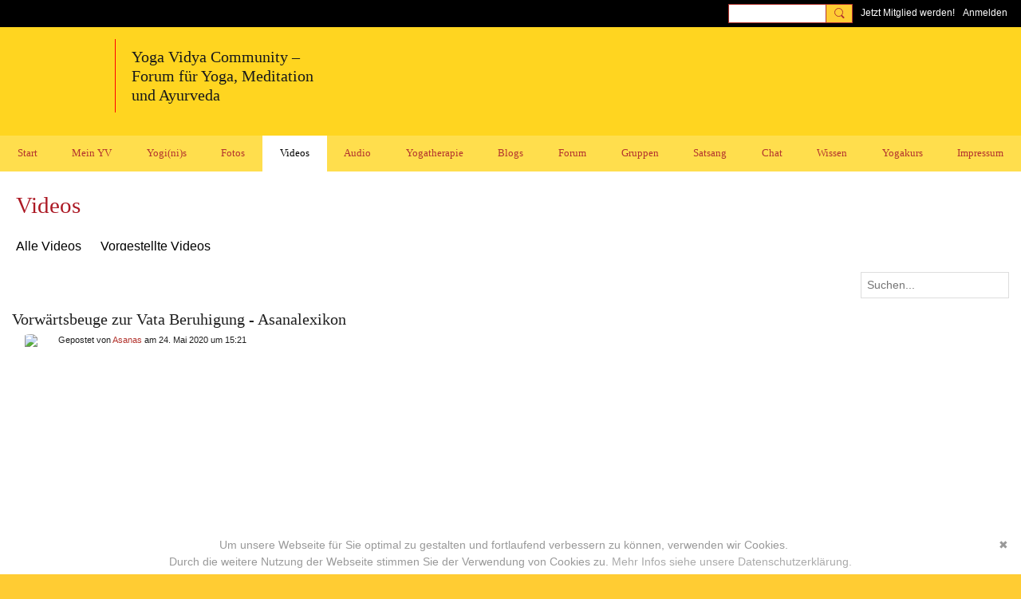

--- FILE ---
content_type: text/html; charset=UTF-8
request_url: https://mein.yoga-vidya.de/video/vorw-rtsbeuge-zur-vata-beruhigung-asanalexikon
body_size: 103446
content:
<!DOCTYPE html>
<!--[if IE 9]> <html class="ie9" prefix="og: http://ogp.me/ns# fb: http://ogp.me/ns/fb# article: http://ogp.me/ns/article# ningsocialnetworks: http://ogp.me/ns/fb/ningsocialnetworks#"> <![endif]-->
<!--[if !IE]><!--> <html prefix="og: http://ogp.me/ns# fb: http://ogp.me/ns/fb# article: http://ogp.me/ns/article# ningsocialnetworks: http://ogp.me/ns/fb/ningsocialnetworks#"> <!--<![endif]-->
<head>
<script>
    dataLayerMain = [];
        </script>


<!-- Google Tag Manager -->
<script>(function(w,d,s,l,i){w[l]=w[l]||[];w[l].push({'gtm.start':
new Date().getTime(),event:'gtm.js'});var f=d.getElementsByTagName(s)[0],
j=d.createElement(s),dl=l!='dataLayer'?'&l='+l:'';j.async=true;j.src=
'https://www.googletagmanager.com/gtm.js?id='+i+dl;f.parentNode.insertBefore(j,f);
})(window,document,'script','dataLayerMain','GTM-T5W4WQ');</script>
<!-- End Google Tag Manager -->
    <meta http-equiv="Content-Type" content="text/html; charset=utf-8" />
    <title>Vorw&auml;rtsbeuge zur Vata Beruhigung -  Asanalexikon - Videos - Yoga Vidya Community - Forum f&uuml;r Yoga, Meditation und Ayurveda</title>
        <link rel="icon" href="/favicon.ico?r=1616767674" type="image/x-icon" />
    <link rel="SHORTCUT ICON" href="/favicon.ico?r=1616767674" type="image/x-icon" />
    <meta name="description" content="Das Video Portal der Yoga Vidya Community - alles rund um Yoga, Meditation, Ayurveda. Hier findest du alle kostenfreie Yogastunden, Meditationen, Satsang-Aufzeichungen von Yoga Vidya." />
    <meta name="keywords" content="yogastunde, yoga vidya, yoga video, yoga forum, yoga blog, tiefenentspannung, spiritualität, pranayama, mantras, mantra, kirtan, hatha yoga, yogatherapie, yoga, meditation, ayurveda, asana" />
<meta name="title" content="Vorw&auml;rtsbeuge zur Vata Beruhigung -  Asanalexikon - Videos" />
<meta property="og:type" content="video" />
<meta property="og:url" content="https://mein.yoga-vidya.de/video/vorw-rtsbeuge-zur-vata-beruhigung-asanalexikon" />
<meta property="og:title" content="Vorw&auml;rtsbeuge zur Vata Beruhigung -  Asanalexikon" />
<meta property="og:description" content="Sukadev erkl&auml;rt dir in diesem Video die Vorw&auml;rtsbeuge zur Vata Beruhigung aus dem Yoga Vidya Asanalexikon. Praktiziere doch gleich mit! Und schreibe gerne ein Kommentar zu dem Video falls du eine Frage, oder eine Anmerkung hast.M&ouml;chtest du mehr &uuml;ber Asanas wissen? Dann nutze folgende Seite: wiki.yoga-vidya.de/AsanaSeminare zum Thema Asana findest du hier.Wenn du bei den offenen Yogastunden von Yoga Vidya teilnehmen m&ouml;chtest, dann kannst du uns als Individualgast besuchen.Wenn du Yogalehrer werden m&ouml;chtest oder eine andere Ausbildung bei Yoga Vidya machen m&ouml;chtest, dann besuche unsere Webseite f&uuml;r Ausbildung und Weiterbildung." />
<meta property="og:site_name" content="Yoga Vidya Community - Forum f&uuml;r Yoga, Meditation und Ayurveda" />
<meta property="article:published_time" content="2020-05-24T13:21:00.000Z" />
<meta property="article:author" content="https://mein.yoga-vidya.de/members/Asanas" />
<meta property="article:section" content="Videos" />
<meta property="article:tag" content="asanalexikon" />
<meta property="article:tag" content="vidya-asanas" />
<meta property="article:tag" content="&quot;yoga asana lexikon&quot;" />
<meta property="article:tag" content="&quot;vata beruhigung&quot;" />
<meta property="article:tag" content="vorw&auml;rtsbeuge" />
<meta property="og:image" content="https://storage.ning.com/topology/rest/1.0/file/get/8702803266?profile=RESIZE_400x&amp;width=400" />
<link rel="image_src" href="https://mein.yoga-vidya.de/appatar.png" />
<link href="https://static.ning.com/YogaVidya3/gfonts/css-fonts.css?xn_version=202601121642" rel="stylesheet">
<script type="text/javascript">
    djConfig = { preventBackButtonFix: false, isDebug: false }
ning = {"CurrentApp":{"premium":true,"iconUrl":"\/appatar.png","url":"http:\/\/YogaVidya3.ning.com","domains":["mein.yoga-vidya.de"],"storageHost":"https:\/\/storage.ning.com","online":true,"privateSource":true,"id":"YogaVidya3","appId":18702684,"description":"Alles rund um Yoga, Meditation, Ayurveda: Tipps, Podcasts, Videos, gro&szlig;es Diskussionsforum! Lerne Yogalehrer:innen und Yoga &Uuml;bende kennen.","name":"Yoga Vidya Community - Forum f&uuml;r Yoga, Meditation und Ayurveda","owner":"3249wxx4rxvzg","createdDate":"2021-03-23T18:25:07.320Z","canBuyAddons":false,"fileDeleteUrl":"https:\/\/upload.ning.com\/topology\/rest\/1.0\/file\/remove\/","fileInfoUrl":"https:\/\/upload.ning.com\/topology\/rest\/1.0\/file\/info\/","t":"","category":{"yogastunde":null,"yoga vidya":null,"yoga video":null,"yoga forum":null,"yoga blog":null,"tiefenentspannung":null,"spiritualit\u00e4t":null,"pranayama":null,"mantras":null,"mantra":null,"kirtan":null,"hatha yoga":null,"yogatherapie":null,"yoga":null,"meditation":null,"ayurveda":null,"asana":null},"tags":["yogastunde","yoga vidya","yoga video","yoga forum","yoga blog","tiefenentspannung","spiritualit\u00e4t","pranayama","mantras","mantra","kirtan","hatha yoga","yogatherapie","yoga","meditation","ayurveda","asana"]},"CurrentProfile":null,"CurrentSitePage":{"bundleId":"18702684:Bundle:244172","sitePageTargetType":"videoBundle","id":"18702684:SitePage:244171","title":"Videos","targetType":"videoBundle"},"ICOBoxConfig":{"ICOboxLaunched":false,"timestamp":1768268365,"status":null,"ICOCollectedResult":true},"maxFileUploadSize":7};
        (function(){
            if (!window.ning) { return; }

            var age, gender, rand, obfuscated, combined;

            obfuscated = document.cookie.match(/xgdi=([^;]+)/);
            if (obfuscated) {
                var offset = 100000;
                obfuscated = parseInt(obfuscated[1]);
                rand = obfuscated / offset;
                combined = (obfuscated % offset) ^ rand;
                age = combined % 1000;
                gender = (combined / 1000) & 3;
                gender = (gender == 1 ? 'm' : gender == 2 ? 'f' : 0);
                ning.viewer = {"age":age,"gender":gender};
            }
        })();

        window.xg = window.xg || {};
xg.captcha = {
    'shouldShow': false,
    'siteKey': '6Ldf3AoUAAAAALPgNx2gcXc8a_5XEcnNseR6WmsT'
};
xg.addOnRequire = function(f) { xg.addOnRequire.functions.push(f); };
xg.addOnRequire.functions = [];
xg.addOnFacebookLoad = function (f) { xg.addOnFacebookLoad.functions.push(f); };
xg.addOnFacebookLoad.functions = [];
xg._loader = {
    p: 0,
    loading: function(set) {  this.p++; },
    onLoad: function(set) {
                this.p--;
        if (this.p == 0 && typeof(xg._loader.onDone) == 'function') {
            xg._loader.onDone();
        }
    }
};
xg._loader.loading('xnloader');
if (window.bzplcm) {
    window.bzplcm._profileCount = 0;
    window.bzplcm._profileSend = function() { if (window.bzplcm._profileCount++ == 1) window.bzplcm.send(); };
}
xg._loader.onDone = function() {
            if(window.bzplcm)window.bzplcm.start('ni');
        xg.shared.util.parseWidgets();
    var addOnRequireFunctions = xg.addOnRequire.functions;
    xg.addOnRequire = function(f) { f(); };
    try {
        if (addOnRequireFunctions) { dojo.lang.forEach(addOnRequireFunctions, function(onRequire) { onRequire.apply(); }); }
    } catch (e) {
        if(window.bzplcm)window.bzplcm.ts('nx').send();
        throw e;
    }
    if(window.bzplcm) { window.bzplcm.stop('ni'); window.bzplcm._profileSend(); }
};
window.xn = { track: { event: function() {}, pageView: function() {}, registerCompletedFlow: function() {}, registerError: function() {}, timer: function() { return { lapTime: function() {} }; } } };</script>
<meta name="medium" content="VideoEntry" /><meta name="viewport" content="width=device-width, initial-scale=1.0">
<script type="text/javascript">less = { env: "development" }; </script>

<style type="text/css" media="screen,projection">
@import url(https://static.ning.com/YogaVidya3/widgets/shared/less/unversioned/base/iconFont.css?xn_version=202601121642);

</style>
<link class="less-style less-base-and-theme-styles" rel="stylesheet" type="text/css" href="https://mein.yoga-vidya.de/base-and-theme-styles-css" />
<link class="custom-css-url" rel="stylesheet" type="text/css" media="screen,projection" href="https://mein.yoga-vidya.de/custom-css">

<style type="text/css" media="screen,projection">
@import url(https://static.ning.com/YogaVidya3/gfonts/css-fonts.css?xn_version=202601121642);

</style>
<link rel="preconnect" href="https://blog.yoga-vidya.de">
<link href="https://blog.yoga-vidya.de/ning/fonts.css" rel="stylesheet">
</head>
<body class="page-video page-video-vorw-rtsbeuge-zur-vata-beruhigung-asanalexikon">
  <!-- Google Tag Manager (noscript) -->
<noscript><iframe src="https://www.googletagmanager.com/ns.html?id=GTM-T5W4WQ" height="0" width="0" style="display:none;visibility:hidden"></iframe></noscript>
<!-- End Google Tag Manager (noscript) -->

  <div class="before-content">
    <div id='fb-root'></div>
<script>
    window.fbAsyncInit = function () {
        FB.init({
            appId      : null,
            status     : true, // check login status
            cookie     : true, // enable cookies to allow the server to access the session
            xfbml      : 1, // parse XFBML
            version    : 'v7.0'
        });
        var n = xg.addOnFacebookLoad.functions.length;
        for (var i = 0; i < n; i++) {
            xg.addOnFacebookLoad.functions[i]();
        }
        xg.addOnFacebookLoad = function (f) { f(); };
        xg.addOnFacebookLoad.functions = [];
    };

    (function(w, d, s, debug) {
        function go(){
            var js, fjs = d.getElementsByTagName(s)[0], load = function(url, id) {
                if (d.getElementById(id)) {return;}
                js = d.createElement(s); js.src = url; js.id = id; js.async = true;
                fjs.parentNode.insertBefore(js, fjs);
            };
            //Facebook
            load('//connect.facebook.net/de_DE/all'  + (debug ? '/debug' : '') + '.js', 'facebook-jssdk');
        }
        if (w.addEventListener) { w.addEventListener("load", go, false); }
        else if (w.attachEvent) { w.attachEvent("onload",go); }

    }(window, document, 'script', false));
</script>    <script src="//platform.linkedin.com/in.js" type="text/javascript">
      lang: en_US
    </script>
    
    <div class="ningbar cf">
    

        <ul class="ningbar-userLinks linkbar">

                <li>
                    <form id="xn_bar_menu_search" method="GET" action="/main/search/search">
                        <input class="globalsearch" type="search" name="q" value=""><button class="globalsearch-button" type="button" onclick="document.getElementById('xn_bar_menu_search').submit();return false"></button>
                    </form>
                </li>

                    <li><a href="https://mein.yoga-vidya.de/main/authorization/signUp?target=https%3A%2F%2Fmein.yoga-vidya.de%2Fvideo%2Fvorw-rtsbeuge-zur-vata-beruhigung-asanalexikon" class="ningbar-link">Jetzt Mitglied werden!</a></li>
                <li><a href="https://mein.yoga-vidya.de/main/authorization/signIn?target=https%3A%2F%2Fmein.yoga-vidya.de%2Fvideo%2Fvorw-rtsbeuge-zur-vata-beruhigung-asanalexikon" class="ningbar-link">Anmelden</a></li>
        </ul>

    </div>
    

  </div>

  <div class="central-content cf">
    <header class="site-headerFrame">
      <div class="site-header container">
    <div class="site-nameLogo">
        <p class="header-siteNameLogo">
            <a href="/" class="header-siteName " id="header-siteName" >
                Yoga Vidya Community
            </a>
            <a href="/" class="header-logoImage header-hidden" >
                <img src="https://static.ning.com/YogaVidya3/widgets/index/gfx/x.gif?xn_version=202601121642" alt="Yoga Vidya Community - Forum für Yoga, Meditation und Ayurveda Logo" class="header-logoIMG">
            </a>
        </p>
    </div>
        <nav class="header-nav navbar">
        <div class="occasional-button">
          <button class="button button-iconic">
            <i class="icon icon-menu"></i>
          </button>
        </div>
        <ul class="mainTab">
            <li dojoType="SubTabHover" class="mainTab-item ">
                    <a class="icon-down" href="https://mein.yoga-vidya.de/start" data-pageType="customPage"  >
                    <span>Start</span>
                </a>
                        <ul class="subTab">
                                <li class="subTab-item">
                                    <a href="https://www.yoga-vidya.de/service/impressum/" target="_blank">
                                        <span>Impressum</span>
                                    </a>
                                </li>
                                <li class="subTab-item">
                                    <a href="https://www.yoga-vidya.de/service/datenschutz/" target="_blank">
                                        <span>Datenschutz</span>
                                    </a>
                                </li>
                                <li class="subTab-item">
                                    <a href="https://mein.yoga-vidya.de/page/empfehlungen-1" >
                                        <span>Empfehlungen</span>
                                    </a>
                                </li>
                                <li class="subTab-item">
                                    <a href="https://www.yoga-vidya.de/" target="_blank">
                                        <span>Yoga Vidya Hauptseite</span>
                                    </a>
                                </li>
                                <li class="subTab-item">
                                    <a href="https://wiki.yoga-vidya.de/Hauptseite" target="_blank">
                                        <span>Yoga Wiki Hauptseite</span>
                                    </a>
                                </li>
                                <li class="subTab-item">
                                    <a href="https://blog.yoga-vidya.de/" target="_blank">
                                        <span>Yoga Vidya Blog</span>
                                    </a>
                                </li>
                       </ul>
                </li><li dojoType="SubTabHover" class="mainTab-item ">
                    <a class="icon-down" href="https://mein.yoga-vidya.de/main/authorization/signIn?target=%2Fmy%2Fprofile" data-pageType="profilePage"  >
                    <span>Mein YV</span>
                </a>
                        <ul class="subTab">
                                <li class="subTab-item">
                                    <a href="https://mein.yoga-vidya.de/members?friends=true" >
                                        <span>Meine Kontakte</span>
                                    </a>
                                </li>
                                <li class="subTab-item">
                                    <a href="https://mein.yoga-vidya.de/group/list/myGroups" >
                                        <span>Meine Gruppen</span>
                                    </a>
                                </li>
                                <li class="subTab-item">
                                    <a href="https://mein.yoga-vidya.de/profiles/message/listInbox" >
                                        <span>Mein Emailpostfach</span>
                                    </a>
                                </li>
                                <li class="subTab-item">
                                    <a href="https://mein.yoga-vidya.de/forum/topics/discussion/new" >
                                        <span>Eine Diskussion beginnen</span>
                                    </a>
                                </li>
                                <li class="subTab-item">
                                    <a href="https://mein.yoga-vidya.de/profiles/blogs/blogpost/new" >
                                        <span>Ein Blogbeitrag posten</span>
                                    </a>
                                </li>
                                <li class="subTab-item">
                                    <a href="https://mein.yoga-vidya.de/video/video/new" >
                                        <span>Ein Video teilen</span>
                                    </a>
                                </li>
                       </ul>
                </li><li dojoType="SubTabHover" class="mainTab-item ">
                    <a class="icon-down" href="https://mein.yoga-vidya.de/members" data-pageType="members"  >
                    <span>Yogi(ni)s</span>
                </a>
                        <ul class="subTab">
                                <li class="subTab-item">
                                    <a href="https://www.yoga-vidya.de/center/" target="_blank">
                                        <span>Yoga Vidya Ashrams</span>
                                    </a>
                                </li>
                                <li class="subTab-item">
                                    <a href="https://www.yoga-vidya.de/center/#c11356" target="_blank">
                                        <span>Yoga Vidya Zentren</span>
                                    </a>
                                </li>
                                <li class="subTab-item">
                                    <a href="https://www.yoga-vidya.de/netzwerk/berufsverbaende/byv/byv-infos/yogalehrerverzeichnis/" target="_blank">
                                        <span>Yogalehrer:innen</span>
                                    </a>
                                </li>
                                <li class="subTab-item">
                                    <a href="https://mein.yoga-vidya.de/members/SukadevBretz" >
                                        <span>Sukadev</span>
                                    </a>
                                </li>
                       </ul>
                </li><li  class="mainTab-item ">
                    <a class="" href="https://mein.yoga-vidya.de/photo" data-pageType="photoBundle"  >
                    <span>Fotos</span>
                </a>
                </li><li dojoType="SubTabHover" class="mainTab-item active">
                    <a class="icon-down" href="https://mein.yoga-vidya.de/video" data-pageType="videoBundle"  >
                    <span>Videos</span>
                </a>
                        <ul class="subTab">
                                <li class="subTab-item">
                                    <a href="https://mein.yoga-vidya.de/yoga-vidya-live-online" >
                                        <span>Yoga Vidya Live Online</span>
                                    </a>
                                </li>
                                <li class="subTab-item">
                                    <a href="https://mein.yoga-vidya.de/page/yoga-video-yogastunden" >
                                        <span>Yoga Video Yogastunden</span>
                                    </a>
                                </li>
                                <li class="subTab-item">
                                    <a href="https://mein.yoga-vidya.de/yoga-anfaengerkurs-video" >
                                        <span>Yoga Anfängerkurs Video</span>
                                    </a>
                                </li>
                                <li class="subTab-item">
                                    <a href="https://mein.yoga-vidya.de/meditationskurs-anfaenger" >
                                        <span>Meditationskurs Anfänger</span>
                                    </a>
                                </li>
                                <li class="subTab-item">
                                    <a href="https://mein.yoga-vidya.de/profiles/blogs/atemkurs-anfaenger" >
                                        <span>Atemkurs Anfänger 5 Wo</span>
                                    </a>
                                </li>
                                <li class="subTab-item">
                                    <a href="https://mein.yoga-vidya.de/yoga-vidya-asana-videos" >
                                        <span>Yoga Vidya Asana Videos</span>
                                    </a>
                                </li>
                                <li class="subTab-item">
                                    <a href="https://mein.yoga-vidya.de/profiles/blogs/entspannung-video" >
                                        <span>Entspannung Videos</span>
                                    </a>
                                </li>
                                <li class="subTab-item">
                                    <a href="https://mein.yoga-vidya.de/profiles/blogs/atemuebungen-video" >
                                        <span>Atemübungen Videos</span>
                                    </a>
                                </li>
                                <li class="subTab-item">
                                    <a href="https://mein.yoga-vidya.de/profiles/blogs/video-entspannungskurs" >
                                        <span>Entspannungskurs</span>
                                    </a>
                                </li>
                                <li class="subTab-item">
                                    <a href="https://mein.yoga-vidya.de/profiles/blogs/atemuebungen-video" >
                                        <span>Atemübungen Videos</span>
                                    </a>
                                </li>
                                <li class="subTab-item">
                                    <a href="https://mein.yoga-vidya.de/video/list/tag/vidya-mantras" >
                                        <span>Mantrasingen</span>
                                    </a>
                                </li>
                                <li class="subTab-item">
                                    <a href="https://mein.yoga-vidya.de/profiles/blogs/meditation-video" >
                                        <span>Meditationen</span>
                                    </a>
                                </li>
                                <li class="subTab-item">
                                    <a href="https://mein.yoga-vidya.de/video/list/tag/vidya-ayurveda" >
                                        <span>Ayurveda</span>
                                    </a>
                                </li>
                                <li class="subTab-item">
                                    <a href="https://mein.yoga-vidya.de/video/list/tag/vidya-yogastunde" >
                                        <span>Neue Yogastunden</span>
                                    </a>
                                </li>
                                <li class="subTab-item">
                                    <a href="https://mein.yoga-vidya.de/video/list/tag/yoga-vidya-stadtcenter" >
                                        <span>Yoga Vidya Stadtcenter</span>
                                    </a>
                                </li>
                                <li class="subTab-item">
                                    <a href="https://mein.yoga-vidya.de/video/video/new" >
                                        <span>Ein Video teilen</span>
                                    </a>
                                </li>
                       </ul>
                </li><li dojoType="SubTabHover" class="mainTab-item ">
                    <a class="icon-down" href="https://mein.yoga-vidya.de/page/uebersicht-audio-1" data-pageType="customPage"  >
                    <span>Audio</span>
                </a>
                        <ul class="subTab">
                                <li class="subTab-item">
                                    <a href="https://mein.yoga-vidya.de/songs" >
                                        <span>Mantra - Kirtan - Bhajan</span>
                                    </a>
                                </li>
                                <li class="subTab-item">
                                    <a href="https://mein.yoga-vidya.de/page/uebersicht-audio-1" >
                                        <span>Mantras zur Rezitation</span>
                                    </a>
                                </li>
                                <li class="subTab-item">
                                    <a href="https://blog.yoga-vidya.de/category/podcast/entspannungsanleitung/" >
                                        <span>Entspannungsanleitungen</span>
                                    </a>
                                </li>
                                <li class="subTab-item">
                                    <a href="https://blog.yoga-vidya.de/category/podcast/meditationsanleitung/" >
                                        <span>Meditationsanleitungen</span>
                                    </a>
                                </li>
                                <li class="subTab-item">
                                    <a href="https://blog.yoga-vidya.de/category/podcast/pranayama-mp3/" >
                                        <span>Atemübungen</span>
                                    </a>
                                </li>
                                <li class="subTab-item">
                                    <a href="https://blog.yoga-vidya.de/category/podcast/yogastunde-mp3/" >
                                        <span>Yogastunde</span>
                                    </a>
                                </li>
                                <li class="subTab-item">
                                    <a href="https://blog.yoga-vidya.de/category/podcast/vortrag/" >
                                        <span>Vorträge</span>
                                    </a>
                                </li>
                                <li class="subTab-item">
                                    <a href="https://blog.yoga-vidya.de/category/podcast/inspirationen/" >
                                        <span>Tägliche Inspiration</span>
                                    </a>
                                </li>
                       </ul>
                </li><li dojoType="SubTabHover" class="mainTab-item ">
                    <a class="icon-down" href="https://www.yoga-vidya.de/yogatherapie" data-pageType="url"  target="_blank">
                    <span>Yogatherapie</span>
                </a>
                        <ul class="subTab">
                                <li class="subTab-item">
                                    <a href="https://www.yoga-vidya.de/seminare/interessengebiet/yogatherapie/" target="_blank">
                                        <span>Yogatherapie Kurse</span>
                                    </a>
                                </li>
                                <li class="subTab-item">
                                    <a href="https://mein.yoga-vidya.de/group/yogatherapie" >
                                        <span>Yogatherapie Gruppe</span>
                                    </a>
                                </li>
                                <li class="subTab-item">
                                    <a href="https://mein.yoga-vidya.de/group/yogatherapie/forum/topics" >
                                        <span>Yogatherapie Forum</span>
                                    </a>
                                </li>
                                <li class="subTab-item">
                                    <a href="https://www.yoga-vidya.de/yogatherapie/yogatherapeuten-nach-plz/" target="_blank">
                                        <span>Yogatherapeut:innen</span>
                                    </a>
                                </li>
                                <li class="subTab-item">
                                    <a href="https://www.yoga-vidya.de/yogatherapie/beratung/" target="_blank">
                                        <span>Yogatherapie Beratung</span>
                                    </a>
                                </li>
                                <li class="subTab-item">
                                    <a href="https://www.yoga-vidya.de/seminare/interessengebiet/yogatherapie-kur/" target="_blank">
                                        <span>Yogatherapie Kuren</span>
                                    </a>
                                </li>
                       </ul>
                </li><li dojoType="SubTabHover" class="mainTab-item ">
                    <a class="icon-down" href="https://mein.yoga-vidya.de/profiles/blogs" data-pageType="blogBundle"  >
                    <span>Blogs</span>
                </a>
                        <ul class="subTab">
                                <li class="subTab-item">
                                    <a href="https://mein.yoga-vidya.de/members/SukadevBretz/content?type=BlogEntry&amp;amp%3Bcontext=all" >
                                        <span>Lesung von Sukadev</span>
                                    </a>
                                </li>
                                <li class="subTab-item">
                                    <a href="https://mein.yoga-vidya.de/members/YogaVidyaKirtanheft/content?type=BlogEntry&amp;amp%3Bcontext=all" >
                                        <span>Yoga Vidya Kirtanheft</span>
                                    </a>
                                </li>
                                <li class="subTab-item">
                                    <a href="https://mein.yoga-vidya.de/members/SattwigeRezepte/content?type=BlogEntry&amp;amp%3Bcontext=all" >
                                        <span>Yoga Vidya Kochrezepte</span>
                                    </a>
                                </li>
                                <li class="subTab-item">
                                    <a href="https://mein.yoga-vidya.de/profiles/blogs/blogpost/new" >
                                        <span>Ein Blogbeitrag posten</span>
                                    </a>
                                </li>
                       </ul>
                </li><li dojoType="SubTabHover" class="mainTab-item ">
                    <a class="icon-down" href="https://mein.yoga-vidya.de/forum/topics" data-pageType="discussionBundle"  >
                    <span>Forum</span>
                </a>
                        <ul class="subTab">
                                <li class="subTab-item">
                                    <a href="https://mein.yoga-vidya.de/forum/topics/Offene+Runde" >
                                        <span>Offene Runde</span>
                                    </a>
                                </li>
                                <li class="subTab-item">
                                    <a href="https://mein.yoga-vidya.de/forum/topics/Hatha+Yoga%2C+Yoga+Übungen%2C+Yogatherapie%2C+Unterricht" >
                                        <span>Hatha Yoga</span>
                                    </a>
                                </li>
                                <li class="subTab-item">
                                    <a href="https://mein.yoga-vidya.de/forum/topics/Neues+aus+der+Yoga+Welt" >
                                        <span>Neues aus der Yoga Welt</span>
                                    </a>
                                </li>
                                <li class="subTab-item">
                                    <a href="https://mein.yoga-vidya.de/forum/topics/Meditation+und+Spiritualität" >
                                        <span>Meditation-Spiritualität</span>
                                    </a>
                                </li>
                                <li class="subTab-item">
                                    <a href="https://mein.yoga-vidya.de/forum/topics/Sanskrit+und+Mantras" >
                                        <span>Sanskrit und Mantras</span>
                                    </a>
                                </li>
                                <li class="subTab-item">
                                    <a href="https://mein.yoga-vidya.de/forum/topics/Ayurveda" >
                                        <span>Ayurveda</span>
                                    </a>
                                </li>
                                <li class="subTab-item">
                                    <a href="https://mein.yoga-vidya.de/forum/topics/Schamanismus%2C+Naturspiritualität+und+Yoga" >
                                        <span>Schamanismus und Yoga</span>
                                    </a>
                                </li>
                                <li class="subTab-item">
                                    <a href="https://mein.yoga-vidya.de/forum/topics/Frauen-Themen" >
                                        <span>Frauen-Themen</span>
                                    </a>
                                </li>
                                <li class="subTab-item">
                                    <a href="https://mein.yoga-vidya.de/forum/topics/Kundalini+und+Chakras" >
                                        <span>Kundalini und Chakras</span>
                                    </a>
                                </li>
                                <li class="subTab-item">
                                    <a href="https://mein.yoga-vidya.de/forum/topics/Yoga+Psychologie+und+Psychologische+Yogatherapie" >
                                        <span>Yoga Psychologie</span>
                                    </a>
                                </li>
                                <li class="subTab-item">
                                    <a href="https://mein.yoga-vidya.de/forum/topics/Ausbildungen+und+Seminare+bei+Yoga+Vidya" >
                                        <span>Ausbildungen-Seminare</span>
                                    </a>
                                </li>
                                <li class="subTab-item">
                                    <a href="https://mein.yoga-vidya.de/forum/topics/Ern%C3%A4hrung%2C+Rezepte%2C+Vegan%2C+Vegetarisch" >
                                        <span>Ernährung-Rezepte</span>
                                    </a>
                                </li>
                                <li class="subTab-item">
                                    <a href="https://mein.yoga-vidya.de/forum/topics/Ökologie%2C+polit+Engagement%2C+soziale+Verantwortung" >
                                        <span>Themen zu Ökologie</span>
                                    </a>
                                </li>
                                <li class="subTab-item">
                                    <a href="https://mein.yoga-vidya.de/forum/topics/Yoga+Bücher%2C+CDs%2C+DVDs+und+Co+-+privater+Verkauf" >
                                        <span>Yoga Bücher, CDs,  DVDs</span>
                                    </a>
                                </li>
                                <li class="subTab-item">
                                    <a href="https://mein.yoga-vidya.de/forum/topics/Yogalehrer+gesucht%3A+Stellenangebote+Stellengesuche" >
                                        <span>Inserate/ Rechtliches</span>
                                    </a>
                                </li>
                                <li class="subTab-item">
                                    <a href="https://mein.yoga-vidya.de/forum/topics/Neuigkeiten+-+Feedback+-+Anregungen+zum+Yoga-Forum" >
                                        <span>Neuigkeiten-Feedback</span>
                                    </a>
                                </li>
                                <li class="subTab-item">
                                    <a href="https://mein.yoga-vidya.de/forum/topics/discussion/new" >
                                        <span>Eine Diskussion beginnen</span>
                                    </a>
                                </li>
                       </ul>
                </li><li  class="mainTab-item ">
                    <a class="" href="https://mein.yoga-vidya.de/group" data-pageType="groupHub"  >
                    <span>Gruppen</span>
                </a>
                </li><li dojoType="SubTabHover" class="mainTab-item ">
                    <a class="icon-down" href="https://mein.yoga-vidya.de/page/yoga-vidya-satsang" data-pageType="customPage"  >
                    <span>Satsang</span>
                </a>
                        <ul class="subTab">
                                <li class="subTab-item">
                                    <a href="https://www.youtube.com/YogaVidyaLive" >
                                        <span>YouTube Yoga Vidya Live</span>
                                    </a>
                                </li>
                                <li class="subTab-item">
                                    <a href="https://mein.yoga-vidya.de/page/yoga-vidya-satsang" >
                                        <span>Live Satsang Sa. 20h</span>
                                    </a>
                                </li>
                                <li class="subTab-item">
                                    <a href="https://mein.yoga-vidya.de/video/list/tag/vidya-satsang" >
                                        <span>Satsang Aufzeichnungen</span>
                                    </a>
                                </li>
                                <li class="subTab-item">
                                    <a href="https://mein.yoga-vidya.de/video/list/tag/vidya-mantras" >
                                        <span>Kirtans aus Satsangs</span>
                                    </a>
                                </li>
                                <li class="subTab-item">
                                    <a href="https://mein.yoga-vidya.de/video/list/tag/vidya-vorträge" >
                                        <span>Video Vorträge</span>
                                    </a>
                                </li>
                                <li class="subTab-item">
                                    <a href="https://mein.yoga-vidya.de/video/list/tag/vidya-meditation" >
                                        <span>Meditationsanleitungen</span>
                                    </a>
                                </li>
                       </ul>
                </li><li  class="mainTab-item ">
                    <a class="" href="https://mein.yoga-vidya.de/chat" data-pageType="chat"  >
                    <span>Chat</span>
                </a>
                </li><li dojoType="SubTabHover" class="mainTab-item ">
                    <a class="icon-down" href="https://www.yoga-vidya.de/yoga/" data-pageType="url"  target="_blank">
                    <span>Wissen</span>
                </a>
                        <ul class="subTab">
                                <li class="subTab-item">
                                    <a href="https://wiki.yoga-vidya.de/" target="_blank">
                                        <span>Yoga Wiki</span>
                                    </a>
                                </li>
                                <li class="subTab-item">
                                    <a href="https://mein.yoga-vidya.de/members/Asanas/content?type=VideoEntry&amp;context=all" >
                                        <span>Asanas</span>
                                    </a>
                                </li>
                                <li class="subTab-item">
                                    <a href="https://mein.yoga-vidya.de/members/Ayurveda/content?type=VideoEntry&amp;context=all" >
                                        <span>Ayurveda</span>
                                    </a>
                                </li>
                                <li class="subTab-item">
                                    <a href="https://mein.yoga-vidya.de/members/Pranayama/content?type=VideoEntry&amp;context=all" >
                                        <span>Pranayama</span>
                                    </a>
                                </li>
                                <li class="subTab-item">
                                    <a href="https://mein.yoga-vidya.de/members/Entspannungmp3sVideosundvieleInfos/content?type=VideoEntry&amp;context=all" >
                                        <span>Entspannung</span>
                                    </a>
                                </li>
                                <li class="subTab-item">
                                    <a href="https://mein.yoga-vidya.de/members/Meditation/content?type=VideoEntry&amp;context=all" >
                                        <span>Meditation</span>
                                    </a>
                                </li>
                                <li class="subTab-item">
                                    <a href="https://mein.yoga-vidya.de/members/YogaVidyaKirtanheft" >
                                        <span>Kirtanheft</span>
                                    </a>
                                </li>
                                <li class="subTab-item">
                                    <a href="https://mein.yoga-vidya.de/members/SattwigeRezepte/content?type=BlogEntry&amp;context=all" >
                                        <span>Vegetarische Rezepte</span>
                                    </a>
                                </li>
                       </ul>
                </li><li dojoType="SubTabHover" class="mainTab-item ">
                    <a class="icon-down" href="https://mein.yoga-vidya.de/event" data-pageType="eventBundle"  >
                    <span>Yogakurs</span>
                </a>
                        <ul class="subTab">
                                <li class="subTab-item">
                                    <a href="https://www.yoga-vidya.de/seminare/" target="_blank">
                                        <span>Yoga Seminare</span>
                                    </a>
                                </li>
                                <li class="subTab-item">
                                    <a href="https://www.yoga-vidya.de/seminare/ort/live-online/" target="_blank">
                                        <span>Live Online Seminare</span>
                                    </a>
                                </li>
                                <li class="subTab-item">
                                    <a href="https://www.yoga-vidya.de/seminare/leiter/sukadev-bretz/" target="_blank">
                                        <span>Seminare mit Sukadev</span>
                                    </a>
                                </li>
                                <li class="subTab-item">
                                    <a href="https://www.yoga-vidya.de/ausbildung-weiterbildung/" target="_blank">
                                        <span>Yoga Ausbildungen</span>
                                    </a>
                                </li>
                                <li class="subTab-item">
                                    <a href="https://www.yoga-vidya.de/center/" target="_blank">
                                        <span>Yoga Zentren</span>
                                    </a>
                                </li>
                       </ul>
                </li><li dojoType="SubTabHover" class="mainTab-item ">
                    <a class="icon-down" href="https://www.yoga-vidya.de/service/impressum/" data-pageType="url"  target="_blank">
                    <span>Impressum</span>
                </a>
                        <ul class="subTab">
                                <li class="subTab-item">
                                    <a href="https://www.yoga-vidya.de/service/datenschutz/" target="_blank">
                                        <span>Datenschutzerklärung</span>
                                    </a>
                                </li>
                       </ul>
                </li>
        </ul>
    </nav>

</div>

    </header>

    <section class="site-bodyFrame">

      <div class="site-body container">
        <header class="content-header cf">
    <div class="page_header">
            <h1 class="content-name pull-left" data-ux="all-video-count">Videos</h1>

        <div class="content-actions pull-right">
            <ul class="linkbar linkbar-iconic">
            </ul>
        </div>
    </div>

    

        <nav class="content-nav condenseable subnavBar cl">
            
<ul class="subnav expanded" data-more="Mehr">
        <li class="">
            <a href="https://mein.yoga-vidya.de/video">Alle Videos
            </a>
        </li>
        <li class="">
            <a href="https://mein.yoga-vidya.de/video/list/featured">Vorgestellte Videos
            </a>
        </li>
</ul>

        </nav>
</header>
<section class="content-body entry">
    <div class="row">
                <div class="span16 tablet16 mobile16 column">
                            <div class="section-primaryContent ">
                                
<div class="videoDetailPage">
    <article class="sheet grid-frame cf">






        <div class="module-actions cf">
            <div class="pull-right">
                <form action="https://mein.yoga-vidya.de/video">
                    <input class="textfield" type="text" value="" name="q" placeholder="Suchen...">
                </form>
            </div>
        </div>


        <header class="entry-headline media-frame">
            <h3 class="entry-title" data-ux="video-title"><a href="">Vorwärtsbeuge zur Vata Beruhigung -  Asanalexikon</a></h3>
            <a class="media-img avatar-frame" href="/members/Asanas/videos">
                          <span class="wrap__avatar avatar avatar-48">
            <img class="photo avatar avatar-48" src="https://storage.ning.com/topology/rest/1.0/file/get/8874469475?profile=RESIZE_180x180&amp;width=96&amp;height=96&amp;crop=1%3A1" />
          </span>

            </a>
            <div class="media-body">
                    <div class="entry-byline">
                                        Gepostet von <a href="/members/Asanas/videos">Asanas</a> am 24. Mai 2020 um 15:21
                    </div>
            </div>
        </header>
        <div class="span8 videoDetailPage-mainVideo">
                <div class="videoDetailPage-video"><iframe width="533" height="300" src="https://www.youtube.com/embed/GXfb_jmH0UA?wmode=opaque" frameborder="0" allowfullscreen=""></iframe></div>

                <div class="videoDetailPage-viewVideo"><i class="icon icon-eye">Ansichten: </i>63</div>

                <div class="socialActions cf video_actions">
                        
<div class="socialButtons">
    <ul class="socialSharingList menu">
            <li class="socialSharingListItem dd_menu">
                <button class="socialSharingListItemLink dropdown-toggle" type="button">
                    <svg>
                        <use xlink:href="#Plus"/>
                    </svg>
                </button>
                <ul class="hidden-menu"></ul>
                <div class="mobileSocialModal">
                    <div class="mobileSocialModalOuter">
                        <ul class="mobileSocialList">
                            <li class="socialSharingListItemMobile mobileItem providerMessenger">
    <a class="socialSharingListItemLinkMobile" data-content-id="18702684:VideoEntry:451904" data-content-url="https://mein.yoga-vidya.de/video/vorw-rtsbeuge-zur-vata-beruhigung-asanalexikon" href="https://www.facebook.com/dialog/send?app_id=308939305080&amp;link=https%3A%2F%2Fmein.yoga-vidya.de%2Fvideo%2Fvorw-rtsbeuge-zur-vata-beruhigung-asanalexikon%3Fxg_source%3Dmessenger&amp;redirect_uri=https://mein.yoga-vidya.de/video/vorw-rtsbeuge-zur-vata-beruhigung-asanalexikon?xg_source=messenger&amp;display=popup" title="Facebook Messenger">
        <svg>
            <use xlink:href="#MessengerMobile"/>
        </svg>
    </a>
</li><li class="socialSharingListItemMobile mobileItem providerTwitter">
    <a class="socialSharingListItemLinkMobile" data-content-id="18702684:VideoEntry:451904" data-content-url="https://mein.yoga-vidya.de/video/vorw-rtsbeuge-zur-vata-beruhigung-asanalexikon" href="https://twitter.com/intent/tweet?url=https%3A%2F%2Fmein.yoga-vidya.de%2Fvideo%2Fvorw-rtsbeuge-zur-vata-beruhigung-asanalexikon%3Fxg_source%3Dtwitter&amp;text=&quot;Vorwärtsbeuge zur Vata Beruhigung -  Asanalexikon&quot; auf Yoga Vidya Community - Forum für anschauen:" title="X">
        <svg>
            <use xlink:href="#TwitterMobile"/>
        </svg>
    </a>
</li><li class="socialSharingListItemMobile mobileItem providerLinkedIn">
    <a class="socialSharingListItemLinkMobile" data-content-id="18702684:VideoEntry:451904" data-content-url="https://mein.yoga-vidya.de/video/vorw-rtsbeuge-zur-vata-beruhigung-asanalexikon" href="https://www.linkedin.com/shareArticle?mini=true&amp;url=https%3A%2F%2Fmein.yoga-vidya.de%2Fvideo%2Fvorw-rtsbeuge-zur-vata-beruhigung-asanalexikon%3Fxg_source%3Dlinkedin&amp;title=&quot;Vorwärtsbeuge zur Vata Beruhigung -  Asanalexikon&quot; auf Yoga Vidya Community - Forum für anschauen:" title="LinkedIn">
        <svg>
            <use xlink:href="#LinkedInMobile"/>
        </svg>
    </a>
</li><li class="socialSharingListItemMobile mobileItem providerWhatsApp">
    <a class="socialSharingListItemLinkMobile" data-content-id="18702684:VideoEntry:451904" data-content-url="https://mein.yoga-vidya.de/video/vorw-rtsbeuge-zur-vata-beruhigung-asanalexikon" href="https://api.whatsapp.com/send?text=&quot;Vorwärtsbeuge zur Vata Beruhigung -  Asanalexikon&quot; auf Yoga Vidya Community - Forum für anschauen: https%3A%2F%2Fmein.yoga-vidya.de%2Fvideo%2Fvorw-rtsbeuge-zur-vata-beruhigung-asanalexikon%3Fxg_source%3Dwhatsapp" title="WhatsApp">
        <svg>
            <use xlink:href="#WhatsAppMobile"/>
        </svg>
    </a>
</li><li class="socialSharingListItemMobile mobileItem providerTelegram">
    <a class="socialSharingListItemLinkMobile" data-content-id="18702684:VideoEntry:451904" data-content-url="https://mein.yoga-vidya.de/video/vorw-rtsbeuge-zur-vata-beruhigung-asanalexikon" href="https://t.me/share/url?url=https%3A%2F%2Fmein.yoga-vidya.de%2Fvideo%2Fvorw-rtsbeuge-zur-vata-beruhigung-asanalexikon%3Fxg_source%3Dtelegram&amp;text=&quot;Vorwärtsbeuge zur Vata Beruhigung -  Asanalexikon&quot; auf Yoga Vidya Community - Forum für anschauen:" title="Telegram">
        <svg>
            <use xlink:href="#TelegramMobile"/>
        </svg>
    </a>
</li><li class="socialSharingListItemMobile mobileItem providerViber">
    <a class="socialSharingListItemLinkMobile" data-content-id="18702684:VideoEntry:451904" data-content-url="https://mein.yoga-vidya.de/video/vorw-rtsbeuge-zur-vata-beruhigung-asanalexikon" href="viber://forward?text=&quot;Vorwärtsbeuge zur Vata Beruhigung -  Asanalexikon&quot; auf Yoga Vidya Community - Forum für anschauen: https%3A%2F%2Fmein.yoga-vidya.de%2Fvideo%2Fvorw-rtsbeuge-zur-vata-beruhigung-asanalexikon%3Fxg_source%3Dviber" title="Viber">
        <svg>
            <use xlink:href="#ViberMobile"/>
        </svg>
    </a>
</li><li class="socialSharingListItemMobile mobileItem providerMail">
    <a class="socialSharingListItemLinkMobile" data-content-id="18702684:VideoEntry:451904" data-content-url="https://mein.yoga-vidya.de/video/vorw-rtsbeuge-zur-vata-beruhigung-asanalexikon" href="mailto:?subject=&quot;Vorwärtsbeuge zur Vata Beruhigung -  Asanalexikon&quot; auf Yoga Vidya Community - Forum für anschauen:&amp;body=&quot;Vorwärtsbeuge zur Vata Beruhigung -  Asanalexikon&quot; auf Yoga Vidya Community - Forum für anschauen: https%3A%2F%2Fmein.yoga-vidya.de%2Fvideo%2Fvorw-rtsbeuge-zur-vata-beruhigung-asanalexikon%3Fxg_source%3Dmail" title="E-Mail ">
        <svg>
            <use xlink:href="#MailMobile"/>
        </svg>
    </a>
</li>
                        </ul>
                    </div>
                </div>
            </li>
        <li class="socialSharingListItemColored item providerMessenger">
    <a class="socialSharingListItemLinkColored" data-content-id="18702684:VideoEntry:451904" data-content-url="https://mein.yoga-vidya.de/video/vorw-rtsbeuge-zur-vata-beruhigung-asanalexikon" href="https://www.facebook.com/dialog/send?app_id=308939305080&amp;link=https%3A%2F%2Fmein.yoga-vidya.de%2Fvideo%2Fvorw-rtsbeuge-zur-vata-beruhigung-asanalexikon%3Fxg_source%3Dmessenger&amp;redirect_uri=https://mein.yoga-vidya.de/video/vorw-rtsbeuge-zur-vata-beruhigung-asanalexikon?xg_source=messenger&amp;display=popup" title="Facebook Messenger">
        <svg>
            <use xlink:href="#MessengerColored"/>
        </svg>
    </a>
</li><li class="socialSharingListItemColored item providerTwitter">
    <a class="socialSharingListItemLinkColored" data-content-id="18702684:VideoEntry:451904" data-content-url="https://mein.yoga-vidya.de/video/vorw-rtsbeuge-zur-vata-beruhigung-asanalexikon" href="https://twitter.com/intent/tweet?url=https%3A%2F%2Fmein.yoga-vidya.de%2Fvideo%2Fvorw-rtsbeuge-zur-vata-beruhigung-asanalexikon%3Fxg_source%3Dtwitter&amp;text=&quot;Vorwärtsbeuge zur Vata Beruhigung -  Asanalexikon&quot; auf Yoga Vidya Community - Forum für anschauen:" title="X">
        <svg>
            <use xlink:href="#TwitterColored"/>
        </svg>
    </a>
</li><li class="socialSharingListItemColored item providerLinkedIn">
    <a class="socialSharingListItemLinkColored" data-content-id="18702684:VideoEntry:451904" data-content-url="https://mein.yoga-vidya.de/video/vorw-rtsbeuge-zur-vata-beruhigung-asanalexikon" href="https://www.linkedin.com/shareArticle?mini=true&amp;url=https%3A%2F%2Fmein.yoga-vidya.de%2Fvideo%2Fvorw-rtsbeuge-zur-vata-beruhigung-asanalexikon%3Fxg_source%3Dlinkedin&amp;title=&quot;Vorwärtsbeuge zur Vata Beruhigung -  Asanalexikon&quot; auf Yoga Vidya Community - Forum für anschauen:" title="LinkedIn">
        <svg>
            <use xlink:href="#LinkedInColored"/>
        </svg>
    </a>
</li><li class="socialSharingListItemColored item providerWhatsApp">
    <a class="socialSharingListItemLinkColored" data-content-id="18702684:VideoEntry:451904" data-content-url="https://mein.yoga-vidya.de/video/vorw-rtsbeuge-zur-vata-beruhigung-asanalexikon" href="https://api.whatsapp.com/send?text=&quot;Vorwärtsbeuge zur Vata Beruhigung -  Asanalexikon&quot; auf Yoga Vidya Community - Forum für anschauen: https%3A%2F%2Fmein.yoga-vidya.de%2Fvideo%2Fvorw-rtsbeuge-zur-vata-beruhigung-asanalexikon%3Fxg_source%3Dwhatsapp" title="WhatsApp">
        <svg>
            <use xlink:href="#WhatsAppColored"/>
        </svg>
    </a>
</li><li class="socialSharingListItemColored item providerTelegram">
    <a class="socialSharingListItemLinkColored" data-content-id="18702684:VideoEntry:451904" data-content-url="https://mein.yoga-vidya.de/video/vorw-rtsbeuge-zur-vata-beruhigung-asanalexikon" href="https://t.me/share/url?url=https%3A%2F%2Fmein.yoga-vidya.de%2Fvideo%2Fvorw-rtsbeuge-zur-vata-beruhigung-asanalexikon%3Fxg_source%3Dtelegram&amp;text=&quot;Vorwärtsbeuge zur Vata Beruhigung -  Asanalexikon&quot; auf Yoga Vidya Community - Forum für anschauen:" title="Telegram">
        <svg>
            <use xlink:href="#TelegramColored"/>
        </svg>
    </a>
</li><li class="socialSharingListItemColored item providerViber">
    <a class="socialSharingListItemLinkColored" data-content-id="18702684:VideoEntry:451904" data-content-url="https://mein.yoga-vidya.de/video/vorw-rtsbeuge-zur-vata-beruhigung-asanalexikon" href="viber://forward?text=&quot;Vorwärtsbeuge zur Vata Beruhigung -  Asanalexikon&quot; auf Yoga Vidya Community - Forum für anschauen: https%3A%2F%2Fmein.yoga-vidya.de%2Fvideo%2Fvorw-rtsbeuge-zur-vata-beruhigung-asanalexikon%3Fxg_source%3Dviber" title="Viber">
        <svg>
            <use xlink:href="#ViberColored"/>
        </svg>
    </a>
</li><li class="socialSharingListItemColored item providerMail">
    <a class="socialSharingListItemLinkColored" data-content-id="18702684:VideoEntry:451904" data-content-url="https://mein.yoga-vidya.de/video/vorw-rtsbeuge-zur-vata-beruhigung-asanalexikon" href="mailto:?subject=&quot;Vorwärtsbeuge zur Vata Beruhigung -  Asanalexikon&quot; auf Yoga Vidya Community - Forum für anschauen:&amp;body=&quot;Vorwärtsbeuge zur Vata Beruhigung -  Asanalexikon&quot; auf Yoga Vidya Community - Forum für anschauen: https%3A%2F%2Fmein.yoga-vidya.de%2Fvideo%2Fvorw-rtsbeuge-zur-vata-beruhigung-asanalexikon%3Fxg_source%3Dmail" title="E-Mail ">
        <svg>
            <use xlink:href="#MailColored"/>
        </svg>
    </a>
</li>
    </ul>
</div>
<svg width="0" height="0">
    <defs>
        <linearGradient x1="109.306%" y1="1.454%" x2="41.67%" y2="65.123%" id="TelegramGradient">
            <stop stop-color="#37AEE2" offset="0%"/><stop stop-color="#1E96C8" offset="100%"/>
        </linearGradient>
        <linearGradient x1="61.235%" y1="45.364%" x2="74.706%" y2="72.217%" id="TelegramGradient2">
            <stop stop-color="#EFF7FC" offset="0%"/>
            <stop stop-color="#FFF" offset="100%"/>
        </linearGradient>
        <linearGradient x1="50%" y1="6.76%" x2="50%" y2="95.6%" id="MessengerGradient">
            <stop stop-color="#00C6FF" offset="0%"/>
            <stop stop-color="#0068FF" offset="100%"/>
        </linearGradient>
        <linearGradient x1="50%" y1="6.76%" x2="50%" y2="95.6%" id="MessengerGradientMobile">
            <stop stop-color="#00C6FF" offset="0%"/>
            <stop stop-color="#0068FF" offset="100%"/>
        </linearGradient>
        <linearGradient x1="109.306%" y1="-30.249%" x2="41.67%" y2="75%" id="TelegramGradientMobile">
            <stop stop-color="#37AEE2" offset="0%"/>
            <stop stop-color="#1E96C8" offset="100%"/>
        </linearGradient>
        <linearGradient x1="61.235%" y1="45.364%" x2="74.706%" y2="72.217%" id="TelegramGradientMobile2">
            <stop stop-color="#EFF7FC" offset="0%"/>
            <stop stop-color="#FFF" offset="100%"/>
        </linearGradient>
    </defs>
    <symbol xmlns="http://www.w3.org/2000/svg" id="Facebook">
        <g fill="none">
            <rect stroke="transparent" opacity="0" x=".5" y=".5" width="35" height="27" rx="2.25"/>
            <path d="M19.05 20.056v-6.529h1.803l.239-2.25H19.05l.003-1.126c0-.587.056-.9.898-.9h1.127V7h-1.802c-2.165 0-2.927 1.091-2.927 2.927v1.35H15v2.25h1.35v6.529h2.7z" fill="currentColor"/>
        </g>
    </symbol>
    <symbol xmlns="http://www.w3.org/2000/svg" id="Like01">
        <g fill="transparent" fill-rule="evenodd">
            <rect stroke="transparent" opacity="0" x=".5" y=".5" width="35" height="27" rx="2.25"/>
            <path d="M15.105 9c1.315 0 2.433.867 2.881 2.063C18.462 9.867 19.58 9 20.896 9 22.6 9 24 10.495 24 12.318c0 2.48-4.476 6.217-6.014 7.682C16.476 18.535 12 14.799 12 12.318 12 10.495 13.399 9 15.105 9z" fill="currentColor"/>
        </g>
    </symbol>
    <symbol xmlns="http://www.w3.org/2000/svg" id="Like02">
        <g fill="none" fill-rule="evenodd">
            <rect stroke="transparent" opacity="0" x=".5" y=".5" width="35" height="27" rx="2.25"/>
            <path fill="currentColor" d="M18 18l-4.702 2.472.898-5.236-3.804-3.708 5.257-.764L18 6l2.351 4.764 5.257.764-3.804 3.708.898 5.236z"/>
        </g>
    </symbol>
    <symbol xmlns="http://www.w3.org/2000/svg" id="LinkedIn">
        <g fill-rule="nonzero" fill="none">
            <rect stroke="transparent" opacity="0" x=".5" y=".5" width="35" height="27" rx="2.25"/>
            <path d="M14.88 11.939v8.17h-2.72v-8.17h2.72zm.18-2.528c0 .785-.591 1.413-1.54 1.413h-.017c-.913 0-1.503-.628-1.503-1.413 0-.8.608-1.411 1.539-1.411.93 0 1.503.61 1.52 1.411zm9.628 6.014v4.685h-2.72v-4.372c0-1.098-.393-1.847-1.378-1.847-.751 0-1.199.505-1.395.993-.072.175-.09.419-.09.663v4.563h-2.72s.036-7.404 0-8.17h2.72v1.156c.361-.556 1.008-1.349 2.452-1.349 1.79 0 3.13 1.168 3.13 3.678z" fill="currentColor"/>
        </g>
    </symbol>
    <symbol xmlns="http://www.w3.org/2000/svg" id="Mail">
        <g fill-rule="nonzero" fill="none">
            <rect stroke="transparent" opacity="0" x=".5" y=".5" width="35" height="27" rx="2.25"/>
            <path d="M17.767 13.127c-.937 0-5.767-2.74-5.767-2.74V9.96c0-.53.43-.96.961-.96h9.612a.96.96 0 01.962.96l-.008.48s-4.777 2.687-5.76 2.687zm0 1.32c1.028 0 5.76-2.567 5.76-2.567l.008 5.76c0 .53-.43.96-.962.96h-9.612a.96.96 0 01-.961-.96l.008-5.76s4.822 2.567 5.76 2.567z" fill="currentColor"/>
        </g>
    </symbol>
    <symbol xmlns="http://www.w3.org/2000/svg" id="Messenger">
        <g fill-rule="nonzero" fill="none">
            <rect stroke="transparent" opacity=".3" x=".5" y=".5" width="35" height="27" rx="2.25"/>
            <path d="M18.136 7c3.942 0 7.137 2.981 7.137 6.658 0 3.678-3.195 6.659-7.137 6.659a7.622 7.622 0 01-2.112-.296l-2.395 1.361v-2.561C12.024 17.6 11 15.74 11 13.658 11 9.981 14.195 7 18.136 7zm4.549 4.835l-3.464 1.888-1.847-1.888-3.848 4.075 3.502-1.922 1.83 1.922 3.827-4.075z" fill="currentColor"/>
        </g>
    </symbol>
    <symbol xmlns="http://www.w3.org/2000/svg" id="Plus">
        <g fill-rule="nonzero" fill="none">
            <rect stroke="transparent" opacity="0" x=".5" y=".5" width="35" height="27" rx="3"/><path fill="currentColor" d="M17 8h2v13h-2z"/>
            <path fill="currentColor" d="M24.5 13.5v2h-13v-2z"/>
        </g>
    </symbol>
    <symbol xmlns="http://www.w3.org/2000/svg" id="Telegram">
        <g fill-rule="nonzero" fill="none">
            <rect stroke="transparent" opacity="0" x=".5" y=".5" width="35" height="27" rx="2.25"/>
            <path d="M16.485 15.92l5.188 3.917c.592.333 1.02.16 1.167-.562l2.112-10.17c.216-.887-.33-1.288-.897-1.026l-12.401 4.887c-.847.347-.842.83-.155 1.045l3.183 1.015 7.367-4.75c.348-.216.667-.1.405.138" fill="currentColor"/>
        </g>
    </symbol>
    <symbol xmlns="http://www.w3.org/2000/svg" id="Viber">
        <g fill-rule="nonzero" fill="none">
            <rect stroke="transparent" opacity="0" x=".5" y=".5" width="35" height="27" rx="2.25"/>
            <path d="M13 7.42c.4-.152.764-.113 1.047.114.157.128.946 1.077 1.263 1.52.239.338.569.86.695 1.1.164.315.193.629.087.936-.085.241-.158.322-.61.674-.23.183-.438.35-.458.372-.02.024-.064.1-.097.172-.136.286-.054.675.27 1.313.25.496.567.936 1.032 1.434.394.424.908.853 1.309 1.092.516.31 1.187.545 1.557.547.16 0 .386-.063.5-.142.047-.03.222-.224.393-.43.423-.516.556-.632.808-.701.235-.068.552.004.98.22.748.376 2.248 1.527 2.527 1.94.044.068.106.186.132.262.058.157.082.402.051.544-.044.207-.201.466-.626 1.027-.257.337-.718.801-.904.91-.44.252-.815.237-1.677-.07-1.477-.526-2.901-1.297-4.275-2.309-2.629-1.937-4.543-4.376-5.825-7.432-.164-.39-.19-.516-.175-.82.018-.37.135-.651.44-1.047.34-.438 1.132-1.065 1.555-1.226zm4.824-.356c.118-.077.205-.08.59-.032 1.128.138 2.135.467 2.962.964.593.357.967.677 1.448 1.239.51.598.779 1.04 1.045 1.72.27.689.4 1.307.428 2.06.004.15.002.423-.008.608-.02.354-.04.424-.144.518-.167.154-.493.117-.616-.068-.065-.1-.074-.172-.061-.586.036-1.225-.217-2.184-.825-3.143-.727-1.15-1.814-1.925-3.228-2.304a8.16 8.16 0 00-1.136-.218c-.308-.04-.376-.056-.452-.102-.23-.144-.232-.51-.003-.656zm.602 1.56c.082-.023.56.018.82.069a4.44 4.44 0 011.894.857c.951.755 1.483 1.827 1.562 3.16.033.525-.011.696-.2.793a.409.409 0 01-.496-.075c-.087-.089-.121-.21-.12-.423.004-.592-.135-1.253-.36-1.711a3.325 3.325 0 00-1.175-1.32 3.591 3.591 0 00-1.606-.538c-.371-.032-.503-.093-.575-.268a.478.478 0 01.02-.365.503.503 0 01.236-.178zm.281 1.799c.14-.126.297-.137.684-.044.595.138.997.371 1.311.761.242.303.378.644.433 1.08.012.09.017.259.013.372-.005.183-.012.217-.062.296a.417.417 0 01-.628.068c-.096-.095-.12-.178-.13-.448-.02-.574-.205-.928-.606-1.155a2.128 2.128 0 00-.695-.23c-.225-.043-.306-.083-.376-.194-.1-.153-.074-.389.056-.506z" fill="currentColor"/>
        </g>
    </symbol>
    <symbol xmlns="http://www.w3.org/2000/svg" id="WhatsApp">
        <g fill-rule="nonzero" fill="none">
            <rect stroke="transparent" opacity="0" x=".5" y=".5" width="35" height="27" rx="2.25"/>
            <path d="M17.196 21.276h-.003a7.13 7.13 0 01-3.41-.868L10 21.4l1.012-3.698a7.123 7.123 0 01-.952-3.567C10.06 10.201 13.262 7 17.195 7c1.91 0 3.7.744 5.048 2.093a7.092 7.092 0 012.088 5.048c-.002 3.933-3.201 7.134-7.135 7.135zm3.594-5.438c-.044-.075-.163-.12-.341-.209-.179-.089-1.055-.52-1.219-.58-.163-.06-.282-.089-.4.09-.12.178-.461.58-.565.699-.104.119-.208.133-.387.044-.178-.09-.752-.277-1.433-.885a5.374 5.374 0 01-.992-1.235c-.104-.178-.011-.275.078-.364.08-.08.178-.208.267-.312.09-.104.12-.179.179-.298.06-.119.03-.223-.015-.312-.045-.09-.401-.967-.55-1.324-.145-.347-.292-.3-.401-.306a7.081 7.081 0 00-.342-.006.655.655 0 00-.475.223c-.164.179-.624.61-.624 1.487 0 .878.639 1.726.728 1.845.089.119 1.257 1.92 3.046 2.692.425.184.757.293 1.016.376.427.135.816.116 1.123.07.343-.051 1.055-.431 1.203-.848.149-.416.149-.773.104-.847z" fill="currentColor"/>
        </g>
    </symbol>
    <symbol xmlns="http://www.w3.org/2000/svg" id="Twitter">
        <g fill="none" fill-rule="evenodd">
            <rect stroke="transparent" opacity="0" x=".5" y=".5" width="35" height="27" rx="2.25"/>
            <path d="M10 9 L17.5 15.5 L10 22 H13.5 L18 17.5 L22.5 22 H26 L18.5 15.5 L26 9 H22.5 L18 13.5 L13.5 9 H10 Z" fill="currentColor"/>
        </g>
    </symbol>
    <symbol xmlns="http://www.w3.org/2000/svg" id="FacebookColored">
        <g fill-rule="nonzero" fill="none" opacity=".9">
            <rect fill="#3B5998" width="36" height="28" rx="2.25"/>
            <path d="M19.05 20.056v-6.529h1.803l.239-2.25H19.05l.003-1.126c0-.587.056-.9.898-.9h1.127V7h-1.802c-2.165 0-2.927 1.091-2.927 2.927v1.35H15v2.25h1.35v6.529h2.7z" fill="#FFF"/>
        </g>
    </symbol>
    <symbol xmlns="http://www.w3.org/2000/svg" id="LinkedInColored">
        <g fill-rule="nonzero" fill="none">
            <rect fill="#0077B5" width="36" height="28" rx="2.25"/>
            <path d="M14.88 11.939v8.17h-2.72v-8.17h2.72zm.18-2.528c0 .785-.591 1.413-1.54 1.413h-.017c-.913 0-1.503-.628-1.503-1.413 0-.8.608-1.411 1.539-1.411.93 0 1.503.61 1.52 1.411zm9.628 6.014v4.685h-2.72v-4.372c0-1.098-.393-1.847-1.378-1.847-.751 0-1.199.505-1.395.993-.072.175-.09.419-.09.663v4.563h-2.72s.036-7.404 0-8.17h2.72v1.156c.361-.556 1.008-1.349 2.452-1.349 1.79 0 3.13 1.168 3.13 3.678z" fill="#FFF"/>
        </g>
    </symbol>
    <symbol xmlns="http://www.w3.org/2000/svg" id="MailColored">
        <g fill-rule="nonzero" fill="none">
            <rect fill="#0971BD" width="36" height="28" rx="2.25"/><path d="M17.767 13.127c-.937 0-5.767-2.74-5.767-2.74V9.96c0-.53.43-.96.961-.96h9.612a.96.96 0 01.962.96l-.008.48s-4.777 2.687-5.76 2.687zm0 1.32c1.028 0 5.76-2.567 5.76-2.567l.008 5.76c0 .53-.43.96-.962.96h-9.612a.96.96 0 01-.961-.96l.008-5.76s4.822 2.567 5.76 2.567z" fill="#FFF"/>
        </g>
    </symbol>
    <symbol xmlns="http://www.w3.org/2000/svg" id="MessengerColored">

        <g fill-rule="nonzero" fill="none">
            <rect stroke="#E7E7E7" fill="#FFF" x=".5" y=".5" width="35" height="27" rx="2.25"/>
            <path d="M2.629 11.82v2.562l2.395-1.361a7.622 7.622 0 002.112.296c3.942 0 7.137-2.981 7.137-6.659C14.273 2.981 11.078 0 7.136 0 3.195 0 0 2.981 0 6.658c0 2.083 1.024 3.942 2.629 5.163z" fill="url(#MessengerGradient)" transform="translate(11 7)"/>
            <path fill="#FFF" d="M17.374 11.835l-3.848 4.075 3.502-1.922 1.83 1.922 3.827-4.075-3.464 1.888z"/>
        </g>
    </symbol>
    <symbol xmlns="http://www.w3.org/2000/svg" id="TelegramColored">

        <g fill-rule="nonzero" fill="none">

            <rect fill="url(#TelegramGradient)" width="36" height="28" rx="2.25"/>
            <path d="M5.485 7.92l5.188 3.917c.592.333 1.02.16 1.167-.562l2.112-10.17c.216-.887-.33-1.288-.897-1.026L.654 4.966c-.847.347-.842.83-.155 1.045l3.183 1.015 7.367-4.75c.348-.216.667-.1.405.138" transform="translate(11 8)" fill="url(#TelegramGradient2)"/>
        </g>
    </symbol>
    <symbol xmlns="http://www.w3.org/2000/svg" id="ViberColored">
        <g fill-rule="nonzero" fill="none">
            <rect fill="#7F4DA0" width="36" height="28" rx="2.25"/>
            <path d="M13 7.42c.4-.152.764-.113 1.047.114.157.128.946 1.077 1.263 1.52.239.338.569.86.695 1.1.164.315.193.629.087.936-.085.241-.158.322-.61.674-.23.183-.438.35-.458.372-.02.024-.064.1-.097.172-.136.286-.054.675.27 1.313.25.496.567.936 1.032 1.434.394.424.908.853 1.309 1.092.516.31 1.187.545 1.557.547.16 0 .386-.063.5-.142.047-.03.222-.224.393-.43.423-.516.556-.632.808-.701.235-.068.552.004.98.22.748.376 2.248 1.527 2.527 1.94.044.068.106.186.132.262.058.157.082.402.051.544-.044.207-.201.466-.626 1.027-.257.337-.718.801-.904.91-.44.252-.815.237-1.677-.07-1.477-.526-2.901-1.297-4.275-2.309-2.629-1.937-4.543-4.376-5.825-7.432-.164-.39-.19-.516-.175-.82.018-.37.135-.651.44-1.047.34-.438 1.132-1.065 1.555-1.226zm4.824-.356c.118-.077.205-.08.59-.032 1.128.138 2.135.467 2.962.964.593.357.967.677 1.448 1.239.51.598.779 1.04 1.045 1.72.27.689.4 1.307.428 2.06.004.15.002.423-.008.608-.02.354-.04.424-.144.518-.167.154-.493.117-.616-.068-.065-.1-.074-.172-.061-.586.036-1.225-.217-2.184-.825-3.143-.727-1.15-1.814-1.925-3.228-2.304a8.16 8.16 0 00-1.136-.218c-.308-.04-.376-.056-.452-.102-.23-.144-.232-.51-.003-.656zm.602 1.56c.082-.023.56.018.82.069a4.44 4.44 0 011.894.857c.951.755 1.483 1.827 1.562 3.16.033.525-.011.696-.2.793a.409.409 0 01-.496-.075c-.087-.089-.121-.21-.12-.423.004-.592-.135-1.253-.36-1.711a3.325 3.325 0 00-1.175-1.32 3.591 3.591 0 00-1.606-.538c-.371-.032-.503-.093-.575-.268a.478.478 0 01.02-.365.503.503 0 01.236-.178zm.281 1.799c.14-.126.297-.137.684-.044.595.138.997.371 1.311.761.242.303.378.644.433 1.08.012.09.017.259.013.372-.005.183-.012.217-.062.296a.417.417 0 01-.628.068c-.096-.095-.12-.178-.13-.448-.02-.574-.205-.928-.606-1.155a2.128 2.128 0 00-.695-.23c-.225-.043-.306-.083-.376-.194-.1-.153-.074-.389.056-.506z" fill="#FFF"/>
        </g>
    </symbol>
    <symbol xmlns="http://www.w3.org/2000/svg" id="WhatsAppColored">
        <g fill-rule="nonzero" fill="none">
            <rect fill="#25D366" width="36" height="28" rx="2.25"/>
            <path d="M17.196 21.276h-.003a7.13 7.13 0 01-3.41-.868L10 21.4l1.012-3.698a7.123 7.123 0 01-.952-3.567C10.06 10.201 13.262 7 17.195 7c1.91 0 3.7.744 5.048 2.093a7.092 7.092 0 012.088 5.048c-.002 3.933-3.201 7.134-7.135 7.135zm-3.238-2.16l.217.128c.91.54 1.954.827 3.018.827h.003a5.94 5.94 0 005.93-5.93 5.895 5.895 0 00-1.735-4.197 5.89 5.89 0 00-4.193-1.739 5.94 5.94 0 00-5.933 5.93c0 1.121.313 2.213.906 3.157l.141.224-.599 2.189 2.245-.59zm6.832-3.278c-.044-.075-.163-.12-.341-.209-.179-.089-1.055-.52-1.219-.58-.163-.06-.282-.089-.4.09-.12.178-.461.58-.565.699-.104.119-.208.133-.387.044-.178-.09-.752-.277-1.433-.885a5.374 5.374 0 01-.992-1.235c-.104-.178-.011-.275.078-.364.08-.08.178-.208.267-.312.09-.104.12-.179.179-.298.06-.119.03-.223-.015-.312-.045-.09-.401-.967-.55-1.324-.145-.347-.292-.3-.401-.306a7.081 7.081 0 00-.342-.006.655.655 0 00-.475.223c-.164.179-.624.61-.624 1.487 0 .878.639 1.726.728 1.845.089.119 1.257 1.92 3.046 2.692.425.184.757.293 1.016.376.427.135.816.116 1.123.07.343-.051 1.055-.431 1.203-.848.149-.416.149-.773.104-.847z" fill="#FDFDFD"/>
        </g>
    </symbol>
    <symbol xmlns="http://www.w3.org/2000/svg" id="TwitterColored">
        <g fill="none" fill-rule="evenodd">
            <rect fill="#000000" width="36" height="28" rx="2.25"/>
            <path d="M13 8 L17 14 L13 20 H15.5 L18 16.5 L20.5 20 H23 L19 14 L23 8 H20.5 L18 11.5 L15.5 8 H13 Z" fill="#FFF"/>
        </g>
    </symbol>
    <symbol xmlns="http://www.w3.org/2000/svg" id="FacebookMobile">
        <g fill-rule="nonzero" fill="none">
            <rect fill="#3B5998" width="60" height="60" rx="4.821"/>
            <path d="M31.68 43.977v-13.99h3.862l.512-4.821H31.68l.007-2.413c0-1.258.12-1.931 1.925-1.931h2.415V16h-3.863c-4.64 0-6.272 2.339-6.272 6.272v2.894H23v4.821h2.892v13.99h5.788z" fill="#FFF"/>
        </g>
    </symbol>
    <symbol xmlns="http://www.w3.org/2000/svg" id="LinkedInMobile">
        <g fill-rule="nonzero" fill="none">
            <rect fill="#0077B5" width="60" height="60" rx="4.821"/>
            <path d="M23.315 25.583v17.51h-5.828v-17.51h5.828zm.384-5.416c0 1.681-1.266 3.027-3.298 3.027h-.037c-1.956 0-3.221-1.346-3.221-3.027 0-1.717 1.303-3.024 3.297-3.024 1.993 0 3.22 1.307 3.259 3.024zM44.33 33.053v10.04h-5.828v-9.368c0-2.353-.843-3.958-2.952-3.958-1.61 0-2.57 1.082-2.99 2.127-.155.375-.192.897-.192 1.42v9.779H26.54s.077-15.866 0-17.51h5.829v2.48c.773-1.191 2.158-2.89 5.252-2.89 3.835 0 6.71 2.502 6.71 7.88z" fill="#FFF"/>
        </g>
    </symbol>
    <symbol xmlns="http://www.w3.org/2000/svg" id="MailMobile">
        <g fill-rule="nonzero" fill="none">
            <rect fill="#0971BD" width="60" height="60" rx="4.821"/>
            <path d="M29.073 28.128c-2.01 0-12.359-5.869-12.359-5.869v-.916c0-1.136.922-2.057 2.06-2.057h20.598c1.138 0 2.06.921 2.06 2.057l-.017 1.028s-10.237 5.757-12.342 5.757zm0 2.829c2.202 0 12.342-5.5 12.342-5.5l.017 12.343a2.059 2.059 0 01-2.06 2.057H18.773a2.059 2.059 0 01-2.059-2.057l.017-12.343c-.001 0 10.333 5.5 12.342 5.5z" fill="#FFF"/>
        </g>
    </symbol>
    <symbol xmlns="http://www.w3.org/2000/svg" id="MessengerMobile">
        <g transform="translate(2 2)" fill-rule="nonzero" fill="none">
            <rect stroke="#E7E7E7" stroke-width="2.143" fill="#FFF" width="60" height="60" rx="4.821"/>
            <path d="M5.633 25.33v5.489l5.132-2.918c1.43.412 2.951.635 4.527.635 8.446 0 15.292-6.388 15.292-14.268C30.584 6.388 23.738 0 15.292 0S0 6.388 0 14.268c0 4.462 2.195 8.446 5.633 11.062z" fill="url(#MessengerGradientMobile)" transform="translate(15 15)"/>
            <path fill="#FFF" d="M28.66 25.36l-8.248 8.732 7.506-4.118 3.921 4.118 8.2-8.732-7.422 4.046z"/>
        </g>
    </symbol>
    <symbol xmlns="http://www.w3.org/2000/svg" id="TelegramMobile">
        <g fill-rule="nonzero" fill="none">
            <rect fill="url(#TelegramGradientMobile)" width="60" height="60" rx="4.821"/>
            <path d="M11.753 16.97l11.118 8.394c1.268.715 2.184.345 2.5-1.204l4.525-21.794C30.36.468 29.188-.393 27.975.17L1.4 10.642c-1.814.743-1.804 1.777-.33 2.238l6.819 2.175L23.677 4.877c.746-.462 1.43-.214.868.295" transform="translate(14.571 17.143)" fill="url(#TelegramGradientMobile2)"/>
        </g>
    </symbol>
    <symbol xmlns="http://www.w3.org/2000/svg" id="TwitterMobile">
        <g fill="none" fill-rule="evenodd">
            <rect fill="#000000" width="60" height="60" rx="4.821"/>
            <path d="M18 17 L30 30 L18 43 H23 L31 34 L39 43 H44 L32 30 L44 17 H39 L31 26 L23 17 H18 Z" fill="#FFFFFF"/>
        </g>
    </symbol>
    <symbol xmlns="http://www.w3.org/2000/svg" id="ViberMobile">
        <g fill-rule="nonzero" fill="none">
            <rect fill="#7F4DA0" width="60" height="60" rx="4.821"/>
            <path d="M18.856 15.9c.86-.326 1.638-.242 2.245.243.337.275 2.027 2.309 2.706 3.26.512.723 1.22 1.842 1.49 2.355.351.676.413 1.348.185 2.006-.18.517-.337.69-1.305 1.445-.494.392-.94.751-.983.798a2.253 2.253 0 00-.209.368c-.289.611-.113 1.446.58 2.812.536 1.064 1.215 2.006 2.211 3.074.845.909 1.946 1.828 2.805 2.34 1.106.663 2.545 1.167 3.337 1.171.342 0 .826-.135 1.073-.303.1-.065.475-.48.84-.923.907-1.106 1.191-1.353 1.732-1.502.504-.144 1.182.01 2.098.471 1.605.807 4.818 3.274 5.416 4.16.095.145.228.396.285.56.123.335.175.862.109 1.166-.095.443-.432.998-1.343 2.2-.55.724-1.538 1.717-1.937 1.95-.944.541-1.747.508-3.593-.149-3.166-1.129-6.218-2.78-9.16-4.948-5.634-4.15-9.735-9.379-12.483-15.926-.352-.835-.409-1.106-.375-1.758.038-.793.29-1.395.944-2.244.726-.937 2.426-2.28 3.332-2.625zm10.337-.762c.253-.166.44-.173 1.265-.07 2.417.297 4.575 1.002 6.347 2.067 1.271.764 2.072 1.45 3.104 2.653 1.09 1.283 1.668 2.232 2.24 3.685.577 1.477.855 2.803.915 4.418.01.32.006.904-.015 1.3-.044.76-.086.91-.31 1.111-.357.33-1.055.252-1.32-.146-.138-.213-.158-.369-.131-1.256.077-2.625-.464-4.68-1.768-6.734-1.557-2.465-3.886-4.126-6.916-4.938-.772-.207-1.423-.333-2.436-.466-.66-.085-.804-.12-.966-.22-.492-.308-.499-1.09-.009-1.404zm1.29 3.343c.177-.05 1.203.038 1.76.146 1.521.304 2.91.929 4.058 1.837 2.038 1.617 3.176 3.915 3.346 6.771.07 1.125-.024 1.492-.428 1.7a.876.876 0 01-1.063-.161c-.188-.19-.26-.448-.257-.907.008-1.268-.29-2.684-.774-3.666a7.125 7.125 0 00-2.516-2.829c-.954-.624-2.217-1.046-3.442-1.152-.794-.068-1.078-.2-1.23-.573-.095-.224-.07-.61.04-.783.106-.16.34-.336.507-.383zm.604 3.853c.3-.269.635-.292 1.466-.094 1.274.297 2.135.797 2.808 1.631.52.649.811 1.38.928 2.313.026.194.036.556.029.798-.011.393-.027.466-.133.635-.288.448-.966.521-1.347.147-.206-.205-.256-.383-.276-.96-.043-1.23-.442-1.99-1.3-2.476-.403-.227-.847-.377-1.49-.493-.482-.093-.656-.178-.806-.416-.214-.327-.16-.833.12-1.085z" fill="#FFF"/>
        </g>
    </symbol>
    <symbol  xmlns="http://www.w3.org/2000/svg" id="WhatsAppMobile">
        <g fill-rule="nonzero" fill="none">
            <rect fill="#25D366" width="60" height="60" rx="4.821"/>
            <path d="M30.419 45.592h-.006c-2.56 0-5.074-.643-7.307-1.861L15 45.857l2.17-7.923a15.263 15.263 0 01-2.042-7.644C15.132 21.859 21.991 15 30.418 15c4.091.002 7.93 1.594 10.817 4.484a15.198 15.198 0 014.474 10.818c-.003 8.428-6.86 15.287-15.29 15.29zm-6.938-4.63l.464.276a12.69 12.69 0 006.469 1.772h.005c7.005 0 12.706-5.702 12.709-12.71a12.632 12.632 0 00-3.72-8.99 12.622 12.622 0 00-8.984-3.727c-7.01 0-12.711 5.7-12.714 12.707-.001 2.402.67 4.74 1.943 6.764l.302.48-1.284 4.69 4.81-1.261zm14.641-7.024c-.095-.16-.35-.255-.732-.447-.382-.19-2.26-1.115-2.61-1.243-.35-.127-.606-.19-.86.192-.255.382-.987 1.243-1.21 1.498-.223.255-.446.287-.828.095-.382-.191-1.613-.594-3.072-1.896-1.136-1.013-1.903-2.264-2.126-2.647-.222-.382-.023-.589.168-.78.172-.17.382-.446.573-.669.191-.223.255-.382.382-.637s.064-.478-.032-.67c-.095-.19-.86-2.071-1.178-2.836-.31-.745-.625-.644-.86-.656a15.175 15.175 0 00-.732-.014c-.254 0-.668.096-1.018.478-.35.383-1.338 1.307-1.338 3.188 0 1.88 1.37 3.697 1.56 3.952.192.255 2.695 4.114 6.527 5.769.912.394 1.623.629 2.178.805.915.29 1.748.25 2.407.151.734-.11 2.26-.924 2.579-1.817.318-.892.318-1.657.222-1.816z" fill="#FDFDFD"/>
        </g>
    </symbol>
</svg>


                    <div class="rightButtons">
                        <div class="likebox facebook-likebox socialSharingButton">
    <div class="facebook-like" data-content-type="VideoEntry" data-content-id="18702684:VideoEntry:451904" data-page-type="other_video_vorw-rtsbeuge-zur-vata-beruhigung-asanalexikon_index_">
        <div class="fb-like" data-href="https://mein.yoga-vidya.de/xn/detail/18702684:VideoEntry:451904" data-layout="button_count" data-action="like" data-show-faces="false"  data-lazy="true" data-share="1" data-width="450" data-size="large" ></div>
    </div>
</div>
                        
                        <div class="likebox ning-likebox">
    <div class="likeButton">
        <a class="socialSharingListItemLink" data-content-id="18702684:VideoEntry:451904"
                    data-content-type="VideoEntry"
                    data-sign-up-url="https://mein.yoga-vidya.de/main/authorization/signUp?target=https%3A%2F%2Fmein.yoga-vidya.de%2Fvideo%2Fvorw-rtsbeuge-zur-vata-beruhigung-asanalexikon"
                    data-like-url="/main/like/like"
                    data-unlike-url="/main/like/unlike"
                    data-track='{"category":"Likes","action":"Like","label":"","ga4":{"event":"like"}}'                                        data-page-type="other_video_vorw-rtsbeuge-zur-vata-beruhigung-asanalexikon_index_" " href="#"
                    title="Gef&auml;llt mir">
            <svg>
                <use xlink:href="#Like01"></use>
            </svg>
            <span class="likeButton-count is-hidden">
                0            </span>
        </a>

    </div>
</div>
                    </div>
                </div>
            <div class="videoDetailPage-getEmbedCode_wrap ">
                <a class="button button-secondary videoDetailPage-getEmbedCode" href="#">Kopiere den Einbettungscode dieses Videos</a>
                <div class="videoDetailPage-embedCode is-hidden"><textarea readonly>&lt;iframe width=&quot;533&quot; height=&quot;300&quot; src=&quot;https://www.youtube.com/embed/GXfb_jmH0UA?wmode=opaque&quot; frameborder=&quot;0&quot; allowfullscreen=&quot;&quot;&gt;&lt;/iframe&gt;</textarea></div>
            </div>
            <div class="entry-tags ux-entry-tags">
                    <i class="icon icon-tag" title="Tags:">Tags:</i>
                    <a href="https://mein.yoga-vidya.de/video/list/tag/asanalexikon">asanalexikon</a>, 
                    
                    <a href="https://mein.yoga-vidya.de/video/list/tag/vidya-asanas">vidya-asanas</a>, 
                    
                    <a href="https://mein.yoga-vidya.de/video/list/tag/%22yoga+asana+lexikon%22">"yoga asana lexikon"</a>, 
                    
                    <a href="https://mein.yoga-vidya.de/video/list/tag/%22vata+beruhigung%22">"vata beruhigung"</a>, 
                    
                    <a href="https://mein.yoga-vidya.de/video/list/tag/vorw%C3%A4rtsbeuge">vorwärtsbeuge</a>
            </div>
            <section class="entry-content cf">
                Sukadev erklärt dir in diesem Video die Vorwärtsbeuge zur Vata Beruhigung aus dem Yoga Vidya Asanalexikon. Praktiziere doch gleich mit! Und schreibe gerne ein Kommentar zu dem Video falls du eine Frage, oder eine Anmerkung hast.Möchtest du mehr über Asanas wissen? Dann nutze folgende Seite: <a href="https://wiki.yoga-vidya.de/Asana" target="_blank">wiki.yoga-vidya.de/Asana</a><a href="https://www.yoga-vidya.de/seminare/?daterange=&amp;q=asana" target="_blank">Seminare zum Thema Asana</a> findest du <a href="https://www.yoga-vidya.de/seminare/?daterange=&amp;q=asana" target="_blank">hier</a>.Wenn du bei den offenen Yogastunden von Yoga Vidya teilnehmen möchtest, dann kannst du uns als <a href="https://www.yoga-vidya.de/seminare/individualgast/" target="_blank">Individualgast besuchen</a>.Wenn du Yogalehrer werden möchtest oder eine andere Ausbildung bei Yoga Vidya machen möchtest, dann besuche unsere Webseite für <a href="https://www.yoga-vidya.de/ausbildung-weiterbildung/" target="_blank">Ausbildung und Weiterbildung</a>.
            </section>



                <div class="standard-comments entry-comments">
                                

    <div class="commentingMessage">
        <p>Sie müssen Mitglied von Yoga Vidya Community - Forum für Yoga, Meditation und Ayurveda sein, um Kommentare hinzuzufügen.</p>
        <p>
                <a href="https://mein.yoga-vidya.de/main/authorization/signUp?target=https%3A%2F%2Fmein.yoga-vidya.de%2Fvideo%2Fvorw-rtsbeuge-zur-vata-beruhigung-asanalexikon">Bei Yoga Vidya Community - Forum für Yoga, Meditation und Ayurveda</a> dabei sein
        </p>
    </div>

    <div class="comments-main" style="display: none;">
        
    <div class="comments comments-ningFlat"
        data-content-id="18702684:VideoEntry:451904"
        data-page-size="10"
        data-order="desc">
        <h4 class="comments-title">Kommentare</h4>
        <ul class="comments-list comments-level1">
        </ul>
    </div>
    <div class="comments-deletedCommentPlaceholder">
        <div class="comments-commentBody media-frame">
    <span class="media-img avatar-frame">
        <span class="avatar avatar-48 avatar-default"></span>
    </span>
    <div class="comments-deleted media-body">Diese Antwort wurde entfernt.</div>
</div>

    </div>

    </div>

                </div>



                <div class="buttonGroup cf">
                    <div class="pull-right">

                    </div>
                    <div class="fullFooter">
                            <div class="entry-actions">
                                
<div class="js-followUnfollow"
        data-content-id="18702684:VideoEntry:451904"
        data-is-followed="0"
        data-content-id="18702684:VideoEntry:451904"
        data-join-prompt-text="Registrieren Sie sich oder melden Sie sich an, um diesen Schritt auszuführen."
        
        data-sign-up-url="https://mein.yoga-vidya.de/main/authorization/signUp?target=https%3A%2F%2Fmein.yoga-vidya.de%2Fvideo%2Fvorw-rtsbeuge-zur-vata-beruhigung-asanalexikon">
    <span class="js-followDescription followDescription" >E-Mail an mich, wenn Personen einen Kommentar hinterlassen &ndash; </span>
    <div class="button-tiny">
        <a href="#" >
            
            Folgen
        </a>
    </div>
</div>
                            </div>
                    </div>
                </div>
        </div>
        <div class="span6 videoDetailPage-otherVideo">



        <div class="matrix row videoDetailPage-list">

                <div class="matrix">

                </div>
        </div>
    </article>

    <script>xg.addOnRequire(function () { xg.post('https://mein.yoga-vidya.de/video/vorw-rtsbeuge-zur-vata-beruhigung-asanalexikon=v'); });</script>
</div>

                            </div>
                </div>
    </div>
</section>

  
      </div>

    </section>

    <footer class="site-footerFrame">
      <div class="site-footer container cf">
    <p class="footer-right">
            
            <a href="https://mein.yoga-vidya.de/main/authorization/signUp?target=https%3A%2F%2Fmein.yoga-vidya.de%2Fmain%2Findex%2Freport" dojoType="PromptToJoinLink" _joinPromptText="Registrieren Sie sich oder melden Sie sich an, um diesen Schritt auszuf&uuml;hren." _hasSignUp="true" _signInUrl="https://mein.yoga-vidya.de/main/authorization/signIn?target=https%3A%2F%2Fmein.yoga-vidya.de%2Fmain%2Findex%2Freport">Problem melden</a> &nbsp;|&nbsp;
        <a href="https://mein.yoga-vidya.de/main/authorization/termsOfService?previousUrl=https%3A%2F%2Fmein.yoga-vidya.de%2Fvideo%2Fvorw-rtsbeuge-zur-vata-beruhigung-asanalexikon">Nutzungsbedingungen</a>
    </p>
    <p class="footer-left">
        © 2026 <a href="https://www.yoga-vidya.de/service/impressum/" target="_blank">Impressum</a>  | <a href="https://www.yoga-vidya.de/service/datenschutz/" target="_blank">Datenschutz</a> | <a href="https://www.yoga-vidya.de/service/allgemeine-geschaeftsbedingungen/" target="_blank">AGB's</a> |&nbsp;Yoga Vidya Community - Forum für Yoga, Meditation und Ayurveda&nbsp;&nbsp;
        <span class="poweredBy-text">
    Powered by     <a class="poweredBy-logo" href="https://www.ning.com/de/" title="" alt="" rel="dofollow">
        <img class="poweredbylogo" width="37" height="15" src="https://static.ning.com/YogaVidya3/widgets/index/gfx/NING_MM_footer_blk1.png?xn_version=202601121642"
             title="Ning Homepage Baukasten" alt="Homepage Baukasten | Website erstellen | Ning.com">
    </a>
</span>

    </p>
</div>


    </footer>

  </div>

  <div class="after-content">
    <div id="xj_baz17246" class="xg_theme"></div>
<div id="xg_overlay" style="display:none;">
<!--[if lte IE 6.5]><iframe></iframe><![endif]-->
</div>
<!--googleoff: all--><noscript>
	<style type="text/css" media="screen">
        #xg { position:relative;top:120px; }
        #xn_bar { top:120px; }
	</style>
	<div class="errordesc noscript">
		<div>
            <h3><strong>Hallo, Sie müssen JavaScript aktivieren, um Yoga Vidya Community - Forum f&uuml;r Yoga, Meditation und Ayurveda zu verwenden.</strong></h3>
            <p>Überprüfen Sie Ihre Browser-Einstellungen oder wenden Sie sich an Ihren Systemadministrator.</p>
			<img src="/xn_resources/widgets/index/gfx/jstrk_off.gif" alt="" height="1" width="1" />
		</div>
	</div>
</noscript><!--googleon: all-->

<script>
        /* TODO: added checked for missing object on page */
        if (typeof xg.shared === "undefined") { xg.shared = {} }
        xg.shared.templates = {"xg.shared.util":{"shared\/moreOfAddon.mustache":"<div class=\"add__example\">\n    <div class=\"add__example_img tile\"\n         data-scale=\"2.4\"\n         data-image=\"{{dataImage}}\"><\/div>\n    <div class=\"add__example_description\">\n        <h3 class=\"add__example_title\">{{addonTitle}}<\/h3>\n        <div class=\"overflow_scroll\">\n            <p>{{addonDescription}}<\/p>\n        <\/div>\n        <div class=\"add__example_actions to_bottom\">\n            <span class=\"price\">{{#DUaddon}}{{fromText}}{{\/DUaddon}}{{^DUaddon}}{{addonCurrency}}{{addonPrice}}{{\/DUaddon}} \/ {{addonPeriod}}<\/span>\n            {{^DUaddon}}\n            <button class=\"ds-button js_show_buyDetails\" data-addon=\"{{addonId}}\">\n                <span>{{addText}}<\/span>\n            <\/button>\n            {{\/DUaddon}}\n        <\/div>\n    <\/div>\n\n<\/div>\n{{#DUaddon}}\n<div class=\"align-center\">\n    <span class=\"payment-switcher\">\n        <input class=\"switcher__input\" type=\"checkbox\" name=\"watched\" id=\"du_switcher_payment_period\">\n        <label class=\"switcher__label\" for=\"du_switcher_payment_period\">\n            <span class=\"switcher__text left\">{{monthly}}<\/span>\n            <span class=\"switcher__text right\">{{annual}}<\/span>\n        <\/label>\n    <\/span>\n<\/div>\n<div data-type=\"popupActivate\">\n\n    <div class=\"storage_block_info after_info\">\n        <div class=\"extra_storage\">\n            <h3 class=\"extra_storage_title\">{{addonTitle}}<\/h3>\n            <p class=\"extra_storage_description\">{{descriptionText}}<\/p>\n            <ul class=\"sell_list\">\n                {{#duAddonsData.Month}}\n                <li class=\"sell_item\">\n                    <input class=\"disk-usage\" id=\"sell_select_{{product}}\" data-slug=\"{{slug}}\" {{#default}}checked{{\/default}} type=\"radio\" name=\"sell_select\">\n                    <label for=\"sell_select_{{product}}\">{{capacity}} GB <span class=\"cost\">{{currency}}{{price}}<\/span><\/label>\n                    <span class=\"radio__icon_mini\"><\/span>\n                <\/li>\n                {{\/duAddonsData.Month}}\n            <\/ul>\n            <span class=\"info_prices\">*{{pricesText}}<\/span>\n        <\/div>\n\n        <div class=\"payment_wrapper\">\n            {{{paymentContent}}}\n        <\/div>\n    <\/div>\n<\/div>\n{{\/DUaddon}}"}}</script>

<div id="i18n" style="display: none;" data-locale="de_DE"
        data-messages='{"MAX_CHARACTERS_IS":"Es tut uns leid! Die maximale Anzahl an Zeichen betr\u00e4gt %1$s.","ADD":"Hinzuf\u00fcgen","ADDON_PRICE_FROM":"ab %1$s%2$s","PRICES_SHOWN_PER_MONTH":"Monatlicher Preis","ADDON_DU_PAID_DESCRIPTION_SHORT":"Sie k\u00f6nnen mehr Speicherplatz hinzuf\u00fcgen, indem Sie das Extra Storage Addon kaufen.","MONTHLY":"Monatlicher","ANNUAL":"J\u00e4hrlicher","CLOSE":"Schlie\u00dfen","OK":"OK","CANCEL":"Abbrechen","CONFIRMATION":"Best\u00e4tigung","FRAME_BUSTING_MSG_TITLE":"Diese Website kann leider nicht in einen Frame eingebettet werden.","FRAME_BUSTING_MSG":"Wenn Sie versuchen, Ihre eigene Domain f\u00fcr Ihr Ning-Netzwerk einzurichten, klicken Sie hier, um weitere Informationen zur ordnungsgem\u00e4\u00dfen Einrichtung zu erhalten. Oder klicken Sie hier, um zur urspr\u00fcnglichen Seite zu wechseln.","PROBLEM_OCCURRED_DURING_CONVERSION":"Ein Problem trat w\u00e4hrend des Konvertierungsprozesses.","CONVERTED_N_PERCENT":"Ihr Video wird konvertiert: %1$s.","AN_ERROR_HAS_OCCURRED":"Es ist ein Fehler aufgetreten. Bitte versuchen Sie es noch einmal.","SOFT_BLOCK_MESSAGING_FOR_COMMENTS":"Sie haben die Anzahl der maximal zul\u00e4ssigen Beitr\u00e4ge \u00fcberschritten und k\u00f6nnen jetzt keinen neuen Kommentar posten. Versuchen Sie es in ein paar Stunden noch einmal.","YOUR_COMMENT_HAS_BEEN_MARKED_AS_SPAM":"Ihr Kommentar wurde als Spam markiert und ist nicht sichtbar, bis ein Moderator ihn freigibt. ","FOLLOWING":"Folgen","FOLLOW":"Folgen","YOU_HAVE_UNSAVED_CHANGES":"Sie haben ungespeicherte \u00c4nderungen.","LOADING":"Laden\u2026","JOIN_NOW":"Jetzt teilnehmen ","SIGN_UP":"Jetzt Mitglied werden!","SIGN_IN":"Anmelden","PENDING_PROMPT_TITLE":"Mitgliedschaft muss noch genehmigt werden","YOU_CAN_DO_THIS":"Sie k\u00f6nnen dies ausf\u00fchren, sobald Ihre Mitgliedschaft von den Administratoren genehmigt wurde.","FONT":"Schriftart","SIZE":"Gr\u00f6\u00dfe","COLOR":"Farbe","BOLD":"Fett","ITALIC":"Kursiv","STRIKETHROUGH":"Durchgestrichen","UNDERLINE":"Unterstreichen","LEFT":"Links","CENTER":"Zentriert","RIGHT":"Rechts","BLOCKQUOTE":"Blockquote","UNORDERED_LIST":"Unsortierte Liste","ORDERED_LIST":"Sortierte Liste","REMOVE_FORMATTING":"Formatierung entfernen","FULLSCREEN":"Vollbild","RESTORE_CONTENT":"Automatisch gespeicherte Inhalte wiederherstellen","NO_AUTO_SAVE_CONTENT":"Es gibt keine automatisch gespeicherten Inhalte zum Wiederherstellen.","IF_RESTORE_SAVED_CONTENT":"Wenn Sie die gespeicherten Inhalte wiederherstellen, gehen alle derzeit im Editor befindlichen Inhalte verloren. M\u00f6chten Sie die gespeicherten Inhalte wiederherstellen?","CELL":"Zelle","COLUMN":"Spalte","ROW":"Zeile ","DELETE_TABLE":"Tabelle l\u00f6schen","COPY_TABLE_ROW":"Tabellenzeile kopieren ","CUT_TABLE_ROW":"Tabellenzeile ausschneiden","PASTE_TABLE_ROW_AFTER":"Tabellenzeile einf\u00fcgen nach","PASTE_TABLE_ROW_BEFORE":"Tabellenzeile einf\u00fcgen vor","TABLE_PROPERTIES":"Tabellen-Eigenschaften","TABLE_CELL_PROPERTIES":"Tabellenzelleneigenschaften","TABLE_ROW_PROPERTIES":"Tabellenzeilen-Eigenschaften","MERGE_TABLE_CELLS":"Tabellenzellen zusammenf\u00fchren","SPLIT_MERGED_TABLE_CELLS":"Zusammengefasste Tabellenzellen teilen","DELETE_COLUMN":"Spalte l\u00f6schen","INSERT_COLUMN_AFTER":"Spalte einf\u00fcgen nach","INSERT_COLUMN_BEFORE":"Spalte einf\u00fcgen vor ","DELETE_ROW":"Zeile l\u00f6schen","INSERT_ROW_AFTER":"Zeile einf\u00fcgen nach ","INSERT_ROW_BEFORE":"Zeile einf\u00fcgen vor","INSERT_EDIT_TABLE":"Tabelle einf\u00fcgen\/bearbeiten ","NOT_SET":"-- Nicht eingestellt -- ","UPDATE":"Speichern","INSERT":"Einf\u00fcgen","APPLY":"Auf","MENTION_SOMEONE":"Erw\u00e4hnen Sie jemanden","MENTION_SOMEONE_TYPING":"Erw\u00e4hnen Sie jemanden, indem Sie den Namen tippen...","LINK":"Link","IMAGE":"Bild","MEDIA":"Medien","PASTE_TEXT":"Als Klartext einf\u00fcgen","FILE":"Datei","HTML":"HTML","RETURN_TO_NORMAL_SIZE":"Zur\u00fcck zur normalen Gr\u00f6\u00dfe","EDIT":"Bearbeiten","DELETE":"L\u00f6schen","LINK_COLON":"Link:","ROTATE":"Drehen","IMAGE_COLON":"Bild:","ADD_LINK":"Link hinzuf\u00fcgen","EDIT_LINK":"Link bearbeiten","LINK_TEXT":"Link-Text","LINK_URL":"Link-URL","OPEN_IN_COLON":"\u00d6ffnen in:","SAME_WINDOW":"selbem Fenster","NEW_WINDOW":"neuem Fenster","ADD_IMAGE":"Bild hinzuf\u00fcgen","EDIT_IMAGE":"Bild bearbeiten","FROM_MY_COMPUTER":"Von meinem Computer","FROM_A_URL":"Von einer URL","ADD_MEDIA":"Medien hinzuf\u00fcgen","PASTE_EMBED_CODE_FROM":"F\u00fcgen Sie unten Einbindungscode auf YouTube etc. ein:","INSERT_PLAIN_TEXT":"Klartext einf\u00fcgen","PASTE_TEXT_FROM_WORD":"F\u00fcgen Sie unten Text aus Word, von einer Website etc. ein, um alle Formatierungen zu entfernen:","UPLOAD_FILE":"Datei hochladen","UPLOAD_FILE_ANY_TYPE":"Laden Sie eine Datei beliebigen Typs hoch. Die Datei wird als Link angezeigt.","FOLLOWING_FILES_TOO_LARGE":"Die folgenden Dateien sind zu gro\u00df - %1$s MB ist die maximale Gr\u00f6\u00dfe: %2$s","RETURN_TO_VISUAL_MODE":"Zur\u00fcck zum visuellen Modus","FILE_SIZE_LIMIT":"Gr\u00f6\u00dfenbeschr\u00e4nkung: %1$s MB","THERE_HAS_BEEN_AN_ERROR":"Es ist ein Fehler aufgetreten.","FILE_IS_BIGGER_THAN_LIMIT":"%1$s ist gr\u00f6\u00dfer als das Limit (%2$s MB).","FILE_DOES_NOT_SEEM":"Die Datei weist anscheinend nicht das Format .jpg, .gif oder .png auf. M\u00f6chten Sie sie dennoch hochladen?","URL":"URL","NO_FILE_AT_URL":"Unter dieser URL befindet sich keine Datei. Bitte versuchen Sie es noch einmal.","LAYOUT":"Layout","FULL":"Vollst\u00e4ndig","PADDING":"Abstand","PIXELS":"Pixel","WIDTH":"Breite","TITLE":"Titel","PLEASE_FILL_IN_THE_REQUIRED_FIELDS":"Bitte f\u00fcllen Sie alle erforderlichen Felder aus","FILE_NOT_FOUND":"Datei nicht gefunden"}'></div>
<script type="text/javascript" src="https://static.ning.com/YogaVidya3/widgets/lib/core.min.js?xn_version=202601121642"></script><script>
var sources = ["https:\/\/e-commerce.ning.com\/public\/api\/sdk.js","https:\/\/static.ning.com\/YogaVidya3\/widgets\/lib\/js\/jquery\/jquery-ui.min.js?xn_version=202601121642","https:\/\/static.ning.com\/YogaVidya3\/widgets\/lib\/js\/decimal\/decimal.min.js?xn_version=202601121642","https:\/\/storage.ning.com\/topology\/rest\/1.0\/file\/get\/8697223083?profile=original&r=1715244582"];
var numSources = sources.length;
var heads = document.getElementsByTagName('head');
var node = heads.length > 0 ? heads[0] : document.body;
var onloadFunctionsObj = {};
var createScriptTagFunc = function (source) {
    var script = document.createElement('script');

    script.type = 'text/javascript';
    var currentOnLoad = function () {
         xg._loader.onLoad(source);
    };
    if (script.readyState) { //for IE (including IE9)
         script.onreadystatechange = function () {
             if (script.readyState == 'complete' || script.readyState == 'loaded') {
                 script.onreadystatechange = null;
                 currentOnLoad();
             }
         }
    } else {
        script.onerror = script.onload = currentOnLoad;
    }
    script.src = source;
    node.appendChild(script);
};
for (var i = 0; i < numSources; i++) {
    xg._loader.loading(sources[i]);
    createScriptTagFunc(sources[i]);
}
</script>
<script type="text/javascript">
if (!ning._) {ning._ = {}}
ning._.compat = { encryptedToken: "<empty>" }
ning._.CurrentServerTime = "2026-01-13T01:39:25+00:00";
ning._.probableScreenName = "";
ning._.domains = {
    base: 'ning.com',
    ports: { http: '80', ssl: '443' }
};
ning.loader.version = '202601121642_1'; // DEP-260112_1:191a92e 40
djConfig.parseWidgets = false;
</script>
<script src="https://www.google.com/recaptcha/api.js" async defer></script>
    <script type="text/javascript">
        xg.token = '';
xg.canTweet = false;
xg.cdnHost = 'static.ning.com';
xg.version = '202601121642';
xg.staticRoot = 'YogaVidya3';
xg.xnTrackHost = "coll.ning.com:80";
xg.cdnDefaultPolicyHost = 'static';
xg.cdnPolicy = [];
xg.global = xg.global || {};
xg.global.currentMozzle = 'video';
xg.global.requestBase = '';
xg.num_thousand_sep = ",";
xg.num_decimal_sep = ".";
    (function() {
        dojo.addOnLoad(function() {
            if(window.bzplcm) { window.bzplcm.ts('hr'); window.bzplcm._profileSend(); }
                    });
                    ning.loader.require('xg.index.like.likeButton', 'xg.index.facebookLike', 'xg.components.bundle.video.show', 'xg.components.shared.SocialMenu', 'xg.components.shared.Comments', 'xg.shared.FollowLink', 'xg.shared.subnav', 'xg.shared.SubTabHover', 'xg.shared.PromptToJoinLink', 'xg.index.index.frameResizable', 'xg.index.index.tabChange', function() { xg._loader.onLoad('xnloader'); });
            })();
    </script>
<!-- Links on login pages -->
<script>
document.querySelector(".lf-title").innerHTML =`
Hier kannst du dich einloggen. Beachte dabei  unsere <a href="https://www.yoga-vidya.de/service/datenschutz/" target="_blank">Datenschutzerklärung</a> und unser <a href="https://www.yoga-vidya.de/service/impressum/" target="_blank">Impressum</a>.
`
</script>
<!-- End of Links on login pages --><!-- Show only 1 RSS feed -->
<script>
var titleRSS = "Yoga - Zitat des Tages"; //title of the RSS feed to show only 1
x$('.section-rss').each(function () {
  if (x$(this).find('.module-name').text() == titleRSS) {
    x$(this).find('.module-body').html(x$(this).find('.module-body>article:first-child').html())
  }
});
</script>
<!-- End of Show only 1 RSS feed -->






<!-- Start Cookie Plugin -->

<script type="text/javascript" id="cookiebanner"
    src="https://cdn.jsdelivr.net/gh/dobarkod/cookie-banner@1.2.1/dist/cookiebanner.min.js"
    data-message="Um unsere Webseite für Sie optimal zu gestalten und fortlaufend verbessern zu können, verwenden wir Cookies. <br>Durch die weitere Nutzung der Webseite stimmen Sie der Verwendung von Cookies zu."
    data-linkmsg="Mehr Infos siehe unsere Datenschutzerklärung."
    data-bg="#fff"
    data-fg="#999"
    data-moreinfo="https://www.yoga-vidya.de/service/datenschutz/">
</script>

<!-- Ende Cookie Plugin -->



<script>
var gaProperty = 'UA-7146609-2';
var disableStr = 'ga-disable-' + gaProperty;
if (document.cookie.indexOf(disableStr + '=true') > -1) {
window[disableStr] = true;
}
function gaOptout() {
document.cookie = disableStr + '=true; expires=Thu, 31 Dec 2099 23:59:59 UTC; path=/';
window[disableStr] = true;
}
</script>
<script async src="https://www.googletagmanager.com/gtag/js?id=UA-7146609-2"></script>
<script>
window.dataLayer = window.dataLayer || [];
function gtag(){dataLayer.push(arguments);}
gtag('js', new Date());
gtag('config', 'UA-7146609-2', { 'anonymize_ip': true });
</script>

<!-- Excerpt length of blog posts -->
<script>
var maxLength = 500; //maximum number of characters
 
x$(`.page-members section[data-ux="blog-dicription-text"]`).each(function () {
    var showExcerpt = x$(this).text().substring(0, maxLength);
    if (x$(this).text().length > maxLength) {
      x$(this).text(showExcerpt + '...')
    }
});  
</script>
<!-- End of Excerpt length of blog posts -->


<!-- Open in new tab -->
<script type="text/javascript">
 jQuery(document).ready(function(){
jQuery("a[href*='http://']:not([href*='http://mein.yoga-vidya.de/'])").attr("target","_blank");
jQuery("a[href*='https://']:not([href*='https://mein.yoga-vidya.de/'])").attr("target","_blank");
});
</script>
<!-- End of Open in new tab --><script>
    document.addEventListener("DOMContentLoaded", function () {
        if (!window.dataLayerMain) {
            return;
        }
        var handler = function (event) {
            var element = event.currentTarget;
            if (element.hasAttribute('data-track-disable')) {
                return;
            }
            var options = JSON.parse(element.getAttribute('data-track'));
            window.dataLayerMain.push({
                'event'         : 'trackEvent',
                'eventType'     : 'googleAnalyticsNetwork',
                'eventCategory' : options && options.category || '',
                'eventAction'   : options && options.action || '',
                'eventLabel'    : options && options.label || '',
                'eventValue'    : options && options.value || ''
            });
            if (options && options.ga4) {
                window.dataLayerMain.push(options.ga4);
            }
        };
        var elements = document.querySelectorAll('[data-track]');
        for (var i = 0; i < elements.length; i++) {
            elements[i].addEventListener('click', handler);
        }
    });
</script>

    
  </div>
</body>
</html>


--- FILE ---
content_type: text/css
request_url: https://static.ning.com/YogaVidya3/widgets/shared/less/unversioned/base/iconFont.css?xn_version=202601121642
body_size: 14742
content:
/**
 * Icon font.
 *
 * @see "Icon Fonts in Bedazzle" https://home.ninginc.com/display/PRODUCT/Icon+Fonts+in+Bedazzle
 *
 */

/**
 * To add new icon to ning-icon-fonts visit confluence
 * https://home.ninginc.com/pages/viewpage.action?spaceKey=PRODUCT&title=Icon+Fonts+in+Bedazzle
 * !Notice When you edit new icon in generated font https://home.ninginc.com/download/attachments/64881267/IcoMoon%20App%202.png?version=1&modificationDate=1389407816000&api=v2
 * add size the same to other old icons (http://joxi.ru/p27vpkGcyVZkm7). For ning fonts - it's 32
 * After generate New Icon Font Set download svg files for new icon http://joxi.ru/823EGZJFVBKqrO
 * Folder to put  new icons \src\main\build\sprite
 * Open file Makefile to edit. Add icon's name to list http://joxi.ru/D2PGNWqIGb6Ym3.
 * Open Sprite.php and write parameters for new icons in sprite http://joxi.ru/YmEGlEOINXj0A6.
 * After that in command line in folder \src\main\build\sprite run command "make"
 * This looks like this
 * ning@cb10c1198c09:~/work/bedazzle/src/main/build/sprite$ make
 * php Sprite.php > sprite.svg
 * convert -background none sprite.svg sprite.png
 * New sprite.svg, sprite.png copy to  \src\main\webapp\xn_resources\widgets\shared\gfx and rewrite older sprite.png and sprite.svg
 * To use icon sprite or font-icon add style at  src\main\webapp\xn_resources\widgets\shared\less\v1\modules\icon.less, src\main\webapp\xn_resources\widgets\shared\less\v2\modules\icon.less
 */

@font-face {
    font-family: 'ning-icon-fonts';
    src: url([data-uri])format('truetype'),
    url([data-uri]) format('woff');
    font-weight: normal;
    font-style: normal;
}


--- FILE ---
content_type: text/css;charset=UTF-8
request_url: https://mein.yoga-vidya.de/custom-css
body_size: 6240
content:
.entry-title > a {
  font-size: 20px;
 }

@charset "UTF-8";
html, body, a, p {
  font-family: "Noto Sans", sans-serif !important;
}

h1, h2, h3, h4, h5, h6,
h1 a, h2 a, h3 a, h4 a, h5 a, h6 a,
.mainTab li a, .mainTab li a span,
.site-footerFrame * {
  font-family: "Noto Serif", serif !important;
}

body, p, p.entry-content, .entry-content, li {
  line-height: 1.5;
}

.entry-content p {
  margin-bottom: 1rem;
}

h1, h2, h3, h4, h5, h6 {
  font-weight: bold;
}

h1.content-name {
  font-size: 1.8rem;
}

h2 {
  font-size: 1.4rem;
  margin-bottom: 0.6rem;
}

h3 {
  font-size: 1.2rem;
  margin-bottom: 0.6rem;
}

.container, .site-nameLogo {
  width: 1400px;
  max-width: 100%;
  margin: 0 auto;
}

.column {
  padding: 0 15px;
}

@media screen and (min-width: 769px) {
  .site-header {
    min-height: auto;
  }
}
.site-headerFrame {
  background: #FFD520 url("https://blog.yoga-vidya.de/ning/yv-community-int_header_2.jpg") top right no-repeat;
  background-size: contain;
}
.site-headerFrame .site-header {
  background: none;
  padding: 0;
}
.site-headerFrame .site-header.container, .site-headerFrame .site-header.site-nameLogo {
  width: 100%;
}
#header-siteName {
  display: none;
}

.site-nameLogo {
  padding-left: 20px;
}

.header-logoImage {
  display: inline-block !important;
}
.header-logoImage img {
  display: none;
}
.header-logoImage:before {
  content: "";
  width: 100px;
  height: 74px;
  display: inline-block;
  background: url("https://blog.yoga-vidya.de/wp-content/uploads/2024/12/logo_yoga_vidya_new.svg") no-repeat;
}
@media screen and (max-width: 768px) {
  .header-logoImage:before {
    width: 80px;
    height: 60px;
  }
}
@media screen and (max-width: 768px) {
  .header-logoImage:before {
    width: 70px;
    height: 54px;
  }
}
.header-logoImage:after {
  content: "Yoga Vidya Community – \a Forum für Yoga, Meditation \aund Ayurveda";
  font-family: "Noto Serif", serif !important;
  white-space: pre-wrap;
  display: inline-block;
  font-size: 20px;
  line-height: 1.2;
  padding: 0.5em 1em 0.5em 1em;
  margin: 0 0 0 1em;
  text-align: left !important;
  display: inline-block;
  border-left: 1px solid red;
  color: #1a1a1a;
}
@media screen and (max-width: 768px) {
  .header-logoImage:after {
    font-size: 16px;
  }
}
@media screen and (max-width: 600px) {
  .header-logoImage:after {
    font-size: 14px;
  }
}

.resetMenuStyles, .mainTab li.mainTab-item[dojotype=SubTabHover]:hover a, .mainTab li.mainTab-item a {
  font-weight: normal !important;
  text-transform: none !important;
}

.mainTab li.mainTab-item[dojotype=SubTabHover]:hover a {
  background: #FFCB2D;
}

@media screen and (min-width: 768px) {
  .mainTab {
    display: flex;
    align-items: center;
    align-items: flex-end;
    justify-content: stretch;
    align-items: center;
    width: 1400px;
    max-width: 100%;
    margin: 0 auto;
    margin: 0 auto;
  }
  .mainTab li {
    margin: 0;
    flex-grow: 1;
  }
  .mainTab li > a {
    padding: 1vw 5px;
    white-space: nowrap;
    font-size: 1.1vw;
    text-align: center;
  }
}
@media screen and (min-width: 768px) and (min-width: 1600px) {
  .mainTab li > a {
    font-size: 18px;
  }
}
@media screen and (min-width: 768px) and (max-width: 1300px) {
  .mainTab li > a {
    font-size: 1vw;
  }
}
@media screen and (min-width: 768px) and (max-width: 1100px) {
  .mainTab li > a {
    font-size: 14px;
  }
}
@media screen and (min-width: 768px) and (max-width: 900px) {
  .mainTab li > a {
    font-size: 12px;
  }
}
@media screen and (min-width: 768px) {
  .mainTab li > a:hover {
    background: #FFCB2D;
  }
}
.subTab {
  background: white;
  background: #FFCB2D;
  box-shadow: 0px 14px 20px 0px rgba(0, 0, 0, 0.55);
}
.subTab li {
  padding: 0;
}
.subTab li a {
  text-align: left;
  padding: 8px 15px;
}
.subTab li a:hover {
  background: #ac1924 !important;
  color: white !important;
}

@media screen and (max-width: 769px) {
  .mainTab-item[dojotype=SubTabHover]:hover a {
    color: #000 !important;
  }

  a .mainTab li.hovered {
    color: #000 !important;
  }
  .mainTab li ul.subTab {
    box-shadow: none;
  }
  .mainTab li ul.subTab li a {
    color: #000 !important;
    padding: 8px 10px 8px 24px;
  }
}
@media screen and (min-width: 769px) {
  .mainTab li:last-child ul.subTab, .mainTab li:nth-last-child(2) ul.subTab {
    right: 0;
  }
}
.site-bodyFrame {
  background: white;
  padding: 2vw 0 4vw;
}

.site-footerFrame {
  margin: 0;
}
@media screen and (min-width: 481px) {
  .site-footerFrame {
    position: static;
  }
}
.site-footerFrame * {
  font-size: 12px !important;
}
@media screen and (max-width: 1024px) {
  .site-footerFrame .footer-right, .site-footerFrame .footer-left {
    float: none !important;
    text-align: center;
  }
}

header.module-header {
  background: none;
}
header.module-header h3, header.module-header h3 a, header.module-header h3 a:hover {
  font-family: "Noto Serif", serif !important;
  border-bottom: 1px solid #EEEEEE;
  padding: 0 0 6px;
  margin: 0 0 10px;
  font-weight: normal !important;
  font-size: 1.5rem;
  color: #ac1924;
}
header.module-header h3 a {
  border: none;
}

.content-name {
  color: #ac1924;
}

.subnav li a, .subnav li a:hover, .subnav li.subnav-current > a {
  color: #000;
}

.content-header {
  padding: 0 20px;
}

article.blogListPage-entry section.entry-content {
  max-height: 400px;
  overflow: hidden;
  max-lines: 12;
  display: -webkit-box;
  -webkit-line-clamp: 12;
  -webkit-box-orient: vertical;
  overflow: hidden;
}

.page-forum .column-narrow .forumCategories li {
  list-style: none;
}
.page-forum .column-narrow .forumCategories li a {
  display: inline-block;
  padding: 0 10px;
  height: 40px;
  line-height: 40px;
}
.section-member-about .aboutMember .aboutTab-questionAndAnswer {
  margin: 0;
}
.section-member-about .aboutMember .aboutTab-questionAndAnswer .aboutTab-question {
  margin: 0;
  font-weight: bold;
}
.section-member-about .aboutMember .aboutTab-questionAndAnswer .aboutTab-answer {
  margin: 0;
}

.profileCoverArea {
  background-color: #fff;
}

.banner-info > h2, .banner-info > p {
  text-shadow: 0px 0px 6px rgba(0, 0, 0, 0.8);
  padding: 6px;
}

.activityFeed-detailTitle.create_status {
  font-weight: normal;
}
